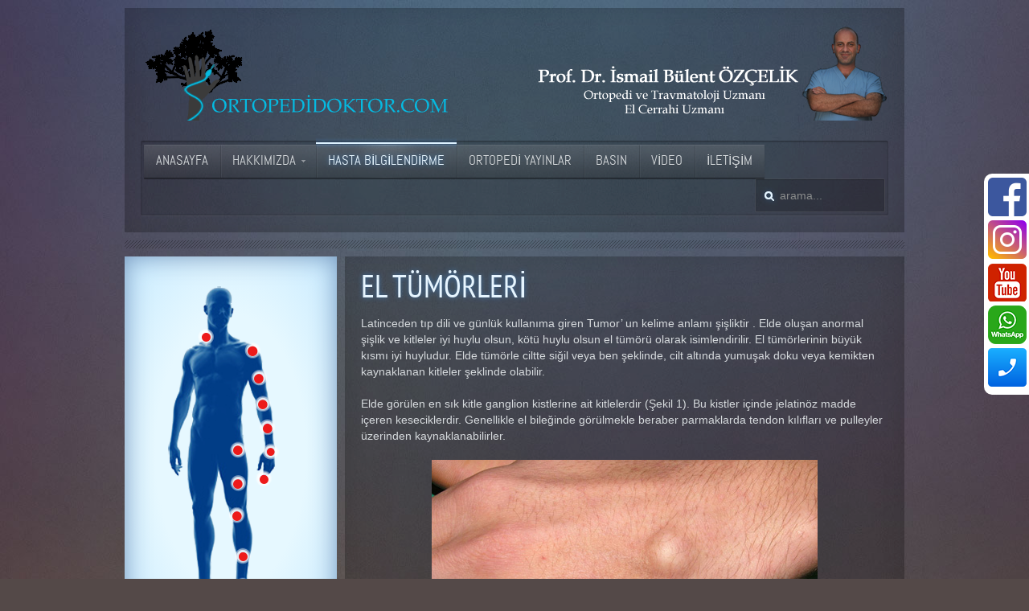

--- FILE ---
content_type: text/html; charset=utf-8
request_url: https://www.ortopedidoktor.com/hasta-bilgilendirme/85-el-t%EF%BF%BD%EF%BF%BDm%EF%BF%BD%EF%BF%BDrleri.html
body_size: 94367
content:
<!DOCTYPE HTML>
<html prefix="og: http://ogp.me/ns#" lang="tr-tr" dir="ltr">

<head>
<meta charset="utf-8" />
<meta http-equiv="X-UA-Compatible" content="IE=edge,chrome=1">
<base href="https://www.ortopedidoktor.com/hasta-bilgilendirme/85-el-t%EF%BF%BD%EF%BF%BDm%EF%BF%BD%EF%BF%BDrleri.html" />
	<meta name="keywords" content="elde kitle, el tümörleri, elde şişlik, elde kist, ganglion" />
	<meta name="rights" content="Prof. Dr. İsmail Bülent ÖZÇELİK" />
	<meta name="description" content="Latinceden tıp dili ve günlük kullanıma giren Tumor’ un kelime anlamı şişliktir . Elde oluşan anormal şişlik ve kitleler iyi huylu olsun, kötü huylu olsun el tümörü olarak isimlendirilir. El tümörlerinin büyük kısmı iyi huyludur. Elde tümörle ciltte siğil veya ben şeklinde, cilt altında yumuşak doku veya kemikten kaynaklanan kitleler şeklinde olabilir.

Elde görülen en sık kitle ganglion kistlerine ait kitlelerdir (Şekil 1). Bu kistler içinde jelatinöz madde içeren keseciklerdir. Genellikle el bileğinde görülmekle beraber parmaklarda tendon kılıfları ve pulleyler üzerinden kaynaklanabilirler." />
	<meta name="generator" content="Joomla! - Open Source Content Management" />
	<title>Ortopedi Doktor, Ortopedi Doktoru ve Hasta Bilgilendirme Sitesi - EL TÜMÖRLERİ</title>
	<link href="https://www.ortopedidoktor.com/component/search/?Itemid=114&amp;catid=85&amp;id=85&amp;format=opensearch" rel="search" title="Ara Ortopedi Doktor, Ortopedi Doktoru ve Hasta Bilgilendirme Sitesi" type="application/opensearchdescription+xml" />
	<link href="/templates/yoo_drive/favicon.ico" rel="shortcut icon" type="image/vnd.microsoft.icon" />
	<link href="/components/com_k2/css/k2.css" rel="stylesheet" type="text/css" />
	<link href="/components/com_jcomments/tpl/default/style.css?v=3002" rel="stylesheet" type="text/css" />
	<link href="/templates/yoo_drive/css/bootstrap.css" rel="stylesheet" type="text/css" />
	<link href="/modules/mod_jaimagehotspot/assets/css/style.css?v=1" rel="stylesheet" type="text/css" />
	<link href="/modules/mod_jaimagehotspot/assets/elements/popover/jquery.webui-popover.css" rel="stylesheet" type="text/css" />
	<link href="/media/widgetkit/wk-styles-9e88edc9.css" rel="stylesheet" type="text/css" id="wk-styles-css" />
	<style type="text/css">

		#ja-imagesmap244 a.point0 + div.popover {
			background-color: dark;
		}
		#ja-imagesmap244 a.point0 + div.popover .popover-title {
			border-bottom: 0px none;
		}
		#ja-imagesmap244 a.point0 + div.popover .arrow::after {
			border-top-color: dark;
		}
	
		#ja-imagesmap244 a.point1 + div.popover {
			background-color: dark;
		}
		#ja-imagesmap244 a.point1 + div.popover .popover-title {
			border-bottom: 0px none;
		}
		#ja-imagesmap244 a.point1 + div.popover .arrow::after {
			border-top-color: dark;
		}
	
		#ja-imagesmap244 a.point2 + div.popover {
			background-color: dark;
		}
		#ja-imagesmap244 a.point2 + div.popover .popover-title {
			border-bottom: 0px none;
		}
		#ja-imagesmap244 a.point2 + div.popover .arrow::after {
			border-top-color: dark;
		}
	
		#ja-imagesmap244 a.point3 + div.popover {
			background-color: dark;
		}
		#ja-imagesmap244 a.point3 + div.popover .popover-title {
			border-bottom: 0px none;
		}
		#ja-imagesmap244 a.point3 + div.popover .arrow::after {
			border-top-color: dark;
		}
	
		#ja-imagesmap244 a.point4 + div.popover {
			background-color: dark;
		}
		#ja-imagesmap244 a.point4 + div.popover .popover-title {
			border-bottom: 0px none;
		}
		#ja-imagesmap244 a.point4 + div.popover .arrow::after {
			border-top-color: dark;
		}
	
		#ja-imagesmap244 a.point5 + div.popover {
			background-color: dark;
		}
		#ja-imagesmap244 a.point5 + div.popover .popover-title {
			border-bottom: 0px none;
		}
		#ja-imagesmap244 a.point5 + div.popover .arrow::after {
			border-top-color: dark;
		}
	
		#ja-imagesmap244 a.point6 + div.popover {
			background-color: dark;
		}
		#ja-imagesmap244 a.point6 + div.popover .popover-title {
			border-bottom: 0px none;
		}
		#ja-imagesmap244 a.point6 + div.popover .arrow::after {
			border-top-color: dark;
		}
	
		#ja-imagesmap244 a.point7 + div.popover {
			background-color: dark;
		}
		#ja-imagesmap244 a.point7 + div.popover .popover-title {
			border-bottom: 0px none;
		}
		#ja-imagesmap244 a.point7 + div.popover .arrow::after {
			border-top-color: dark;
		}
	
		#ja-imagesmap244 a.point8 + div.popover {
			background-color: dark;
		}
		#ja-imagesmap244 a.point8 + div.popover .popover-title {
			border-bottom: 0px none;
		}
		#ja-imagesmap244 a.point8 + div.popover .arrow::after {
			border-top-color: dark;
		}
	
		#ja-imagesmap244 a.point9 + div.popover {
			background-color: dark;
		}
		#ja-imagesmap244 a.point9 + div.popover .popover-title {
			border-bottom: 0px none;
		}
		#ja-imagesmap244 a.point9 + div.popover .arrow::after {
			border-top-color: dark;
		}
	
		#ja-imagesmap244 a.point10 + div.popover {
			background-color: dark;
		}
		#ja-imagesmap244 a.point10 + div.popover .popover-title {
			border-bottom: 0px none;
		}
		#ja-imagesmap244 a.point10 + div.popover .arrow::after {
			border-top-color: dark;
		}
	
		#ja-imagesmap244 a.point11 + div.popover {
			background-color: dark;
		}
		#ja-imagesmap244 a.point11 + div.popover .popover-title {
			border-bottom: 0px none;
		}
		#ja-imagesmap244 a.point11 + div.popover .arrow::after {
			border-top-color: dark;
		}
	
		#ja-imagesmap244 a.point12 + div.popover {
			background-color: dark;
		}
		#ja-imagesmap244 a.point12 + div.popover .popover-title {
			border-bottom: 0px none;
		}
		#ja-imagesmap244 a.point12 + div.popover .arrow::after {
			border-top-color: dark;
		}
	
	</style>
	<script type="application/json" class="joomla-script-options new">{"csrf.token":"547a908a35cbbf963f1258164eb55b34","system.paths":{"root":"","base":""},"joomla.jtext":{"JAI_MOBILE_POPUP_LINK":"Link"}}</script>
	<script src="/media/system/js/mootools-core.js?d985c278f286ad06f7d9c2eba054692c" type="text/javascript"></script>
	<script src="/media/system/js/core.js?d985c278f286ad06f7d9c2eba054692c" type="text/javascript"></script>
	<script src="/media/jui/js/jquery.min.js?d985c278f286ad06f7d9c2eba054692c" type="text/javascript"></script>
	<script src="/media/jui/js/jquery-noconflict.js?d985c278f286ad06f7d9c2eba054692c" type="text/javascript"></script>
	<script src="/media/jui/js/jquery-migrate.min.js?d985c278f286ad06f7d9c2eba054692c" type="text/javascript"></script>
	<script src="/components/com_k2/js/k2.js?v2.6.7&amp;sitepath=/" type="text/javascript"></script>
	<script src="/components/com_jcomments/js/jcomments-v2.3.js?v=12" type="text/javascript"></script>
	<script src="/components/com_jcomments/libraries/joomlatune/ajax.js?v=4" type="text/javascript"></script>
	<script src="/modules/mod_jaimagehotspot/assets/js/bootstrap-tooltip.js?v=1" type="text/javascript"></script>
	<script src="/modules/mod_jaimagehotspot/assets/js/bootstrap-popover.js?v=1" type="text/javascript"></script>
	<script src="/modules/mod_jaimagehotspot/assets/js/modernizr.custom.63321.js" type="text/javascript"></script>
	<script src="/modules/mod_jaimagehotspot/assets/js/jquery.dropdown.js" type="text/javascript"></script>
	<script src="/modules/mod_jaimagehotspot/assets/elements/popover/jquery.webui-popover.js" type="text/javascript"></script>
	<script src="/modules/mod_jaimagehotspot/assets/js/script.js" type="text/javascript"></script>
	<script src="/media/widgetkit/uikit2-7620eead.js" type="text/javascript"></script>
	<script src="/media/widgetkit/wk-scripts-13067326.js" type="text/javascript"></script>
	<script type="text/javascript">
var jversion = '3';
var rootURL = "/";
var menuID = 114;
var jadir = jQuery('html').attr('dir');
var newIds = [];
var pinchDuration = 0;
var dropdown_id = '#cd-dropdown';
var moduleId = 244;

    ;(function($) {
    	// seperate pointer config.
    	var desc = $.parseJSON('{"111111111111":{"ptype":"icon","":"","ptype_image":"","icon":"circle","iconcolor":"#ed1a1a","offsetx":"65.09","offsety":"88.10","iconsize":"14","iconanchorx":"-50","iconanchory":"-50","jasetimage":"","content_type":"default","content_img":"","content_url":"","title":"Ayak Bile\u011fi Hastal\u0131klar\u0131","link":"","cutnumber":"50","vwidth":"400","vheight":"400","classpoint":"","bgcolor":"dark","placement":"auto","popwidth":"auto","popheight":"auto","details":"<ul class=\\"zebra\\">\\n  <li><h4>Ayak Bile\u011fi Hastal\u0131klar\u0131<\/h4><\/li>\\n<\/ul>\\n","imgid":"111111111111"},"1111111111111":{"ptype":"icon","":"","ptype_image":"","icon":"circle","iconcolor":"#ed1a1a","offsetx":"60.15","offsety":"93.84","iconsize":"14","iconanchorx":"-50","iconanchory":"-50","jasetimage":"","content_type":"default","content_img":"","content_url":"","title":"Ayak Hastal\u0131klar\u0131","link":"","cutnumber":"50","vwidth":"400","vheight":"400","classpoint":"","bgcolor":"dark","placement":"auto","popwidth":"auto","popheight":"auto","details":"<ul class=\\"zebra\\">\\n  <li><h4><a href=\\"\/hasta-bilgilendirme\/110-tirnak-batmalari.html\\">T\u0131rnak Batmalar\u0131<\/a><\/h4><\/li>\\n<\/ul>\\n","imgid":"1111111111111"},"1":{"ptype":"icon","":"","ptype_image":"","icon":"circle","iconcolor":"#ed1a1a","offsetx":"41.59","offsety":"18.22","iconsize":"16","iconanchorx":"-50","iconanchory":"-52","jasetimage":"","content_type":"default","content_img":"","content_url":"","title":"Boyun Hastal\u0131klar\u0131","link":"","cutnumber":"50","vwidth":"400","vheight":"400","classpoint":"","bgcolor":"dark","placement":"auto","popwidth":"auto","popheight":"auto","details":"<ul class=\\"zebra\\">\\n        <li><h4>Boyun a\u011fr\u0131s\u0131<\/h4><\/li>\\n        <li><h4>Boyun f\u0131t\u0131\u011f\u0131<\/h4><\/li>\\n        <li><h4>Boyunda sinir yaralanmas\u0131 ( Brakial pleksus yaralanmas\u0131I )<\/h4><\/li>\\n        <li><h4><a href=\\"\/hasta-bilgilendirme\/106-dogumsal-kol-felcleri.html\\">Do\u011fumsal Kol Fel\u00e7leri ( Do\u011fumsal brakiyal pleksus yaralanmalar\u0131 )<\/a><\/h4><\/li>\\n        <li><h4><a href=\\"\/hasta-bilgilendirme\/107-eriskinlerde-gorulen-kol-felcleri.html\\">Eri\u015fkinlerde G\u00f6r\u00fclen Kol Fel\u00e7leri<\/a><\/h4><\/li>\\n        <li><h4><a href=\\"\/hasta-bilgilendirme\/108-tortikolis-boyunda-egrilik.html\\">Tortikolis ( Boyunda E\u011frilik )<\/a><\/h4><\/li>\\n<\/ul>","imgid":"1"},"1111":{"ptype":"icon","":"","ptype_image":"","icon":"circle","iconcolor":"#ed1a1a","offsetx":"77.81","offsety":"37.11","iconsize":"17","iconanchorx":"-50","iconanchory":"-50","jasetimage":"","content_type":"default","content_img":"","content_url":"","title":"Dirsek Hastal\u0131klar\u0131","link":"","cutnumber":"50","vwidth":"400","vheight":"400","classpoint":"","bgcolor":"dark","placement":"auto","popwidth":"auto","popheight":"auto","details":"<ul class=\\"zebra\\">\\n  <li><h4>Dirsek K\u0131r\u0131klar\u0131<\/h4><\/li>\\n  <li><h4>\u00c7ocuklarda Dirsek K\u0131r\u0131klar\u0131<\/h4><\/li>\\n  <li><h4>\u00c7ocuklarda Dirsek \u00c7\u0131k\u0131\u011f\u0131 (Pulled Elbow, Bak\u0131c\u0131 Kad\u0131n Sendromu)<\/h4><\/li>\\n  <li><h4>Dirsek \u00c7\u0131k\u0131\u011f\u0131<\/h4><\/li>\\n  <li><h4>Dirsek Ba\u011f Yaralanmas\u0131<\/h4><\/li>\\n  <li><h4>Olekranon K\u0131r\u0131klar\u0131<\/h4><\/li>\\n  <li><h4>Radius Ba\u015f\u0131 K\u0131r\u0131klar\u0131<\/h4><\/li>\\n  <li><h4>Dirsek Artroskopisi<\/h4><\/li>\\n  <li><h4>Dirsekte Sinir S\u0131k\u0131\u015fmas\u0131 (Ulnar Tuzak Sendromu)<\/h4><\/li>\\n<\/ul>","imgid":"1111"},"1111111111":{"ptype":"icon","":"","ptype_image":"","icon":"circle","iconcolor":"#ed1a1a","offsetx":"61.35","offsety":"68.44","iconsize":"17","iconanchorx":"-50","iconanchory":"-50","jasetimage":"","content_type":"default","content_img":"","content_url":"","title":"Diz Hastal\u0131klar\u0131","link":"","cutnumber":"50","vwidth":"400","vheight":"400","classpoint":"","bgcolor":"dark","placement":"auto","popwidth":"auto","popheight":"auto","details":"<ul class=\\"zebra\\">\\n  <li><h4><a href=\\"\/hasta-bilgilendirme\/179-diz-artroskopisi.html\\">Diz Artroskopisi<\/a><\/h4><\/li>\\n<\/ul>\\n","imgid":"1111111111"},"111111":{"ptype":"icon","":"","ptype_image":"","icon":"circle","iconcolor":"#ed1a1a","offsetx":"82.90","offsety":"50.41","iconsize":"14","iconanchorx":"-50","iconanchory":"-50","jasetimage":"","content_type":"default","content_img":"","content_url":"","title":"El Bile\u011fi Hastal\u0131klar\u0131","link":"","cutnumber":"50","vwidth":"400","vheight":"400","classpoint":"","bgcolor":"dark","placement":"auto","popwidth":"auto","popheight":"auto","details":"<ul class=\\"zebra\\">\\n  <li><h4><a href=\\"\/hasta-bilgilendirme\/99-el-bilegi-kirilmalari.html\\">El Bile\u011fi K\u0131r\u0131klar\u0131 (Radius K\u0131r\u0131klar\u0131)<\/a><\/h4><\/li>\\n  <li><h4>Distal Radioulnar Eklem (DRUE) Sorunlar\u0131<\/h4><\/li>\\n  <li><h4><a href=\\"\/hasta-bilgilendirme\/71-el-bilegi-artroskopisi.html\\">El Bile\u011fi Artroskopisi<\/a><\/h4><\/li>\\n  <li><h4>Ge\u00e7meyen El Bile\u011fi A\u011fr\u0131lar\u0131<\/h4><\/li>\\n  <li><h4>TFCC Yaralanmalar\u0131<\/h4><\/li>\\n  <li><h4><a href=\\"\/hasta-bilgilendirme\/72-el-bilegi-bag-yaralanmalari.html\\">El Bile\u011fi Ba\u011f Yaralanmalar\u0131<\/a><\/h4><\/li>\\n  <li><h4><a href=\\"\/hasta-bilgilendirme\/89-karpal-tunel-sendromu.html\\">El Bile\u011fi Sinir S\u0131k\u0131\u015fmas\u0131 (Karpal T\u00fcnel Sendromu)<\/a><\/h4><\/li>\\n  <li><h4><a href=\\"\/hasta-bilgilendirme\/102-ganglia-ganglion-kistik-higroma.html\\">El Bile\u011fi \u015ei\u015flikleri (Ganglion)<\/a><\/h4><\/li>\\n  <li><h4><a href=\\"\/hasta-bilgilendirme\/70-basparmak-tendon-sikismasi.html\\">El Bile\u011fi Tendon S\u0131k\u0131\u015fmas\u0131 (De Quervain Sendromu)<\/a><\/h4><\/li>\\n<\/ul>\\n","imgid":"111111"},"1111111":{"ptype":"icon","":"","ptype_image":"","icon":"circle","iconcolor":"#ed1a1a","offsetx":"78.71","offsety":"58.18","iconsize":"16","iconanchorx":"-50","iconanchory":"-50","jasetimage":"","content_type":"default","content_img":"","content_url":"","title":"El Hastal\u0131klar\u0131","link":"","cutnumber":"50","vwidth":"400","vheight":"400","classpoint":"","bgcolor":"dark","placement":"auto","popwidth":"auto","popheight":"auto","details":"<ul class=\\"zebra\\">\\n  <li><h4><a href=\\"\/hasta-bilgilendirme\/73-1-parmak-tabaninda-kireclenme.html\\">1. Parmak Taban\u0131nda Kire\u00e7lenme (1. CMC Eklem Osteoartriti)<\/a><\/h4><\/li>\\n  <li><h4><a href=\\"\/hasta-bilgilendirme\/77-boksor-kirigi-5-metakarp-distal-uc-kirigi.html\\">Boks\u00f6r K\u0131r\u0131\u011f\u0131 (5. Metakarp Distal U\u00e7 K\u0131r\u0131\u011f\u0131)<\/a><\/h4><\/li>\\n  <li><h4><a href=\\"\/hasta-bilgilendirme\/78-cekic-parmak-yaralanmasi.html\\">\u00c7eki\u00e7 Parmak (Mallet Finger)<\/a><\/h4><\/li>\\n  <li><h4><a href=\\"\/hasta-bilgilendirme\/79-d%C3%BCgme-iligi-deformitesi.html\\">D\u00fc\u011fme \u0130li\u011fi (Boutonniere) Deformitesi<\/a><\/h4><\/li>\\n  <li><h4><a href=\\"\/hasta-bilgilendirme\/80-dupuytren-hastaligi.html\\">Dupuytren Hastal\u0131\u011f\u0131<\/a><\/h4><\/li>\\n  <li><h4><a href=\\"\/hasta-bilgilendirme\/82-el-cerrahisi-anestezisi.html\\">El Cerrahisi Anestezisi<\/a><\/h4><\/li>\\n  <li><h4><a href=\\"\/hasta-bilgilendirme\/83-el-enfeksiyonlari.html\\">El Enfeksiyonlar\u0131<\/a><\/h4><\/li>\\n  <li><h4><a href=\\"\/hasta-bilgilendirme\/84-el-kiriklari.html\\">El K\u0131r\u0131klar\u0131<\/a><\/h4><\/li>\\n  <li><h4><a href=\\"\/hasta-bilgilendirme\/85-el-t%C3%BCm%C3%B6rleri.html\\">El T\u00fcm\u00f6rleri<\/a><\/h4><\/li>\\n  <li><h4><a href=\\"\/hasta-bilgilendirme\/86-elde-yaniklar.html\\">Elde Yan\u0131klar<\/a><\/h4><\/li>\\n  <li><h4><a href=\\"\/hasta-bilgilendirme\/87-fazla-parmak.html\\">Fazla Parmak (Polidaktili)<\/a><\/h4><\/li>\\n  <li><h4><a href=\\"\/hasta-bilgilendirme\/88-fkleksor-tendon-yaralanmalari.html\\">Fleksor Tendon Yaralanmalar\u0131<\/a><\/h4><\/li>\\n  <li><h4><a href=\\"\/hasta-bilgilendirme\/89-karpal-tunel-sendromu.html\\">Karpal T\u00fcnel Sendromu<\/a><\/h4><\/li>\\n  <li><h4><a href=\\"\/hasta-bilgilendirme\/90-kayakci-basparmagi-ulnar-kollateral-bag-yaralanmalari.html\\">Kayak\u00e7\u0131 Ba\u015fparma\u011f\u0131 (Ulnar Kollateral Ba\u011f Yaralanmas\u0131)<\/a><\/h4><\/li>\\n  <li><h4><a href=\\"\/hasta-bilgilendirme\/91-osteoartrit-ve-el.html\\">Osteoartrit ve El<\/a><\/h4><\/li>\\n  <li><h4><a href=\\"\/hasta-bilgilendirme\/92-parmak-ucu-yaralanmalari-ve-kopmalari.html\\">Parmak Ucu Yaralanmalar\u0131 ve Kopmalar\u0131<\/a><\/h4><\/li>\\n  <li><h4><a href=\\"\/hasta-bilgilendirme\/93-parmak-ve-uzuv-kopmalari.html\\">Parmak ve Uzuv Kopmalar\u0131<\/a><\/h4><\/li>\\n  <li><h4><a href=\\"\/hasta-bilgilendirme\/94-periferik-sinir-felcleri.html\\">Periferik Sinir Fel\u00e7leri<\/a><\/h4><\/li>\\n  <li><h4><a href=\\"\/hasta-bilgilendirme\/95-romatoid-artrit.html\\">Romatoid Artrit<\/a><\/h4><\/li>\\n  <li><h4><a href=\\"\/hasta-bilgilendirme\/96-sinir-yaralanmalari.html\\">Sinir Yaralanmalar\u0131<\/a><\/h4><\/li>\\n  <li><h4><a href=\\"\/hasta-bilgilendirme\/97-tendon-transerleri.html\\">Tendon Transferleri<\/a><\/h4><\/li>\\n  <li><h4><a href=\\"\/hasta-bilgilendirme\/98-tetik-parmak.html\\">Tetik Parmak (Trigger Finger)<\/a><\/h4><\/li>\\n  <li><h4><a href=\\"\/hasta-bilgilendirme\/74-yapisik-parmak.html\\">Yap\u0131\u015f\u0131k Parmak (Sindaktili)<\/a><\/h4><\/li>\\n<\/ul>","imgid":"1111111"},"11111111":{"ptype":"icon","":"","ptype_image":"","icon":"circle","iconcolor":"#ed1a1a","offsetx":"62.10","offsety":"49.91","iconsize":"17","iconanchorx":"-50","iconanchory":"-50","jasetimage":"","content_type":"default","content_img":"","content_url":"","title":"Kal\u00e7a Hastal\u0131klar\u0131","link":"","cutnumber":"50","vwidth":"400","vheight":"400","classpoint":"","bgcolor":"dark","placement":"auto","popwidth":"auto","popheight":"auto","details":"<ul class=\\"zebra\\">\\n  <li><h4>Kal\u00e7a Hastal\u0131klar\u0131<\/h4><\/li>\\n<\/ul>\\n","imgid":"11111111"},"111":{"ptype":"icon","":"","ptype_image":"","icon":"circle","iconcolor":"#ed1a1a","offsetx":"75.57","offsety":"29.72","iconsize":"17","iconanchorx":"-50","iconanchory":"-50","jasetimage":"","content_type":"default","content_img":"","content_url":"","title":"Kol Hastal\u0131klar\u0131","link":"","cutnumber":"50","vwidth":"400","vheight":"400","classpoint":"","bgcolor":"dark","placement":"auto","popwidth":"auto","popheight":"auto","details":"<ul class=\\"zebra\\">\\n  <li><h4><a href=\\"\/hasta-bilgilendirme\/127-kol-agrisi.html\\">Kol A\u011fr\u0131s\u0131<\/a><\/h4><\/li>\\n  <li><h4><a href=\\"\/hasta-bilgilendirme\/128-kol-kiriklari.html\\">Kol K\u0131r\u0131klar\u0131 (Humerus K\u0131r\u0131klar\u0131)<\/a><\/h4><\/li>\\n  <li><h4><a href=\\"\/hasta-bilgilendirme\/129-kol-kiriklari-ile-beraber-sinir-yaralanmalari.html\\">Kol K\u0131r\u0131klar\u0131 ile Birlikte Sinir Yaralanmalar\u0131<\/a><\/h4><\/li>\\n  <li><h4><a href=\\"\/hasta-bilgilendirme\/130-kol-travmalari.html\\">Kol Travmalar\u0131<\/a><\/h4><\/li>\\n<\/ul>","imgid":"111"},"11111111111":{"ptype":"icon","":"","ptype_image":"","icon":"circle","iconcolor":"#ed1a1a","offsetx":"65.24","offsety":"79.85","iconsize":"16","iconanchorx":"-50","iconanchory":"-50","jasetimage":"","content_type":"default","content_img":"","content_url":"","title":"Krus Hastal\u0131klar\u0131","link":"","cutnumber":"50","vwidth":"400","vheight":"400","classpoint":"","bgcolor":"dark","placement":"auto","popwidth":"auto","popheight":"auto","details":"<ul class=\\"zebra\\">\\n  <li><h4>Krus Hastal\u0131klar\u0131<\/h4><\/li>\\n<\/ul>\\n","imgid":"11111111111"},"11":{"ptype":"icon","":"","ptype_image":"","icon":"circle","iconcolor":"#ed1a1a","offsetx":"71.53","offsety":"22.14","iconsize":"18","iconanchorx":"-50","iconanchory":"-50","jasetimage":"","content_type":"default","content_img":"","content_url":"","title":"Omuz Hastal\u0131klar\u0131","link":"","cutnumber":"50","vwidth":"400","vheight":"400","classpoint":"","bgcolor":"dark","placement":"auto","popwidth":"auto","popheight":"auto","details":"<ul class=\\"zebra\\">\\n  <li><h4><a href=\\"\/hasta-bilgilendirme\/112-omuz-anatomisi.html\\">Omuz Anatomisi<\/a><\/h4><\/li>\\n  <li><h4><a href=\\"\/hasta-bilgilendirme\/113-omuz-agrisi.html\\">Omuz A\u011fr\u0131s\u0131<\/a><\/h4><\/li>\\n  <li><h4><a href=\\"\/hasta-bilgilendirme\/117-omuz-kiriklari.html\\">Omuz K\u0131r\u0131klar\u0131 (Humerus \u00dcst U\u00e7 K\u0131r\u0131klar\u0131)<\/a><\/h4><\/li>\\n  <li><h4><a href=\\"\/hasta-bilgilendirme\/119-klavikula-kiriklari.html\\">Klavikula K\u0131r\u0131klar\u0131<\/a><\/h4><\/li>\\n  <li><h4><a href=\\"\/hasta-bilgilendirme\/121-cocuk-omuz-kiriklari.html\\">\u00c7ocuk Omuz K\u0131r\u0131klar\u0131<\/a><\/h4><\/li>\\n  <li><h4><a href=\\"\/hasta-bilgilendirme\/122-omuz-cikilari.html\\">Omuz \u00c7\u0131k\u0131klar\u0131<\/a><\/h4><\/li>\\n  <li><h4><a href=\\"\/hasta-bilgilendirme\/123-tekrarlayan-omuz-cikiklari.html\\">Tekrarlayan Omuz \u00c7\u0131k\u0131klar\u0131<\/a><\/h4><\/li>\\n  <li><h4><a href=\\"\/hasta-bilgilendirme\/124-akromioklavular-eklem-cikiklari.html\\">Akromioklavular Eklem \u00c7\u0131k\u0131klar\u0131<\/a><\/h4><\/li>\\n  <li><h4><a href=\\"\/hasta-bilgilendirme\/125-omuz-bag-yaralanmalari.html\\">Omuz Ba\u011f Yaralanmalar\u0131<\/a><\/h4><\/li>\\n  <li><h4><a href=\\"\/hasta-bilgilendirme\/126-biceps-tendiniti.html\\">Biseps Tendiniti<\/a><\/h4><\/li>\\n  <li><h4>Omuzda Hareket K\u0131s\u0131tl\u0131l\u0131\u011f\u0131<\/h4><\/li>\\n  <li><h4>Rotator Cuff Yaralanmas\u0131<\/h4><\/li>\\n  <li><h4><a href=\\"\/hasta-bilgilendirme\/178-omuz-artroskopisi.html\\">Omuz Artroskopisi<\/a><\/h4><\/li>\\n<\/ul>\\n","imgid":"11"},"111111111":{"ptype":"icon","":"","ptype_image":"","icon":"circle","iconcolor":"#ed1a1a","offsetx":"62.25","offsety":"59.43","iconsize":"17","iconanchorx":"-50","iconanchory":"-50","jasetimage":"","content_type":"default","content_img":"","content_url":"","title":"Uyluk Hastal\u0131klar\u0131","link":"","cutnumber":"50","vwidth":"400","vheight":"400","classpoint":"","bgcolor":"dark","placement":"auto","popwidth":"auto","popheight":"auto","details":"<ul class=\\"zebra\\">\\n  <li><h4><a href=\\"\/hasta-bilgilendirme\/109-uylukta-yanma-agrisi.html\\">Uylukta Yanma A\u011fr\u0131s\u0131<\/a><\/h4><\/li>\\n<\/ul>\\n","imgid":"111111111"},"11111":{"ptype":"icon","":"","ptype_image":"","icon":"circle","iconcolor":"#ed1a1a","offsetx":"80.81","offsety":"43.76","iconsize":"17","iconanchorx":"-50","iconanchory":"-50","jasetimage":"","content_type":"default","content_img":"","content_url":"","title":"\u00d6nkol Hastal\u0131klar\u0131","link":"","cutnumber":"50","vwidth":"400","vheight":"400","classpoint":"","bgcolor":"dark","placement":"auto","popwidth":"auto","popheight":"auto","details":"<ul class=\\"zebra\\">\\n  <li><h4>\u00d6n Kol K\u0131r\u0131klar\u0131<\/h4><\/li>\\n  <li><h4>A\u011f\u0131r \u00d6n Kol Travmalar\u0131<\/h4><\/li>\\n  <li><h4>\u00d6n Kol K\u0131r\u0131kl\u0131 \u00c7\u0131k\u0131klar\u0131 (Monteggia K\u0131r\u0131\u011f\u0131, Galeazzi K\u0131r\u0131\u011f\u0131)<\/h4><\/li>\\n  <li><h4>\u00d6n Kol Kesileri<\/h4><\/li>\\n<\/ul>\\n","imgid":"11111"}}');
    	// all pointer config.
    	var jaihp_settings = {
			hideDelay: 400,
			trigger: 'hover',
			multiple: 1,
			anim: 'pop'
		};

		$(window).on('load', function() {
		    if (newIds.length > 0) {
		        for (let i=0; i<newIds.length; i++){
			        if (!newIds[i]) continue ;
			        scaleIconFollowScreen(newIds[i].imgId, newIds[i].mod_img_spot_id);
                    handleMultipleHappen(newIds[i].mod_img_spot_id);
		        }
	        }
		
		    scaleIconFollowScreen('ja-hotspot-image-244', 'ja-imagesmap244');
		    
			// Remove Chosen Select.
			if ($('#ja-imagesmap244 #cd-dropdown').hasClass('chzn-done'))
				$('#ja-imagesmap244 #cd-dropdown').chosen('destroy');
			$('#ja-imagesmap244 #cd-dropdown').jadropdown({
                gutter : 0,
                stack : false
            });

			$('#ja-imagesmap244 .cd-dropdown ul li').click(function() {
				target = $(this).attr('data-value');
                setTimeout(function() {
                    WebuiPopovers.show('#ja-imagesmap244 #'+target+' .bg');
                }, 100);
			});

			$('#ja-imagesmap244 a.point').each(function() {
				var data = desc[$(this).attr('id').replace('ja-marker-','')];
				var _e = $(this).find('.bg');
				// around here little messy. we should clean up a bit in future
				// this only work on mobile + popup type = window + type = website.
				if ('popup' == 'window' 
				    && is_mobile_device()
				    && data.content_url
				    && data.content_type == 'website'
				    ) {
                    _e.click(function(event) {
                        window.open($(this).parent().data('content_url'), '_blank');
                        return false;
                        event.preventDefault();
                        return false;
                    });
				} else // normal function.
				    OverAllData(_e, data, jaihp_settings);

				if (jaihp_settings.trigger == 'hover' && !is_mobile_device()) {
					// add click to the url if not click event.
					_e.click(function(event) {
						if ($(this).parent().data('link') && data.content_type == 'default') {
							window.open($(this).parent().data('link'), '_blank');
							return;
						}
						if ($(this).parent().data('content_url'))
							window.open($(this).parent().data('content_url'), '_blank');
						event.preventDefault();
						return false;
					});
				}
				if (jaihp_settings.trigger == 'sticky') {
					_e.off().unbind().click(function(event) {
						_e.webuiPopover('destroy');
						_e.off().unbind();
						jaihp_settings2=jaihp_settings;
						jaihp_settings2.trigger='hover';
						OverAllData(_e, data, jaihp_settings2);
						event.preventDefault();
						return false;
					});
				}
			});
            jQuery(window).on('resize', function(event) {
                scaleIconFollowScreen('ja-hotspot-image-244', 'ja-imagesmap244');
            });
		});
	 })(jQuery);
function handleMultipleHappen(mod_img_spot_id_){
	var mod_img_spot_id = '#' + mod_img_spot_id_;
	// Remove Chosen Select.
	var chosenSelect = $(mod_img_spot_id + ' ' + dropdown_id);
	if (chosenSelect.hasClass('chzn-done')) {
		chosenSelect.chosen('destroy');
	}
	chosenSelect.jadropdown({
		gutter: 0,
		stack: false
	});

	$(mod_img_spot_id + ' .cd-dropdown ul li').click(function () {
		var target = $(this).attr('data-value');
		setTimeout(function () {
			WebuiPopovers.show(mod_img_spot_id + ' #' + target + ' .bg');
		}, 100);
	});

	$(mod_img_spot_id + ' a.point').each(function () {
		// var data = desc[$(this).attr('id').replace('ja-marker-', '').split('-')[0]];
		var data = desc[$(this).attr('id').replace('ja-marker-', '')];
		var _e = $(this).find('.bg');
		// around here little messy. we should clean up a bit in future
		// this only work on mobile + popup type = window + type = website.
		if (popup === 'window' && is_mobile_device()
			&& data.content_url && data.content_type === 'website') {
			_e.click(function (event) {
				window.open($(this).parent().data('content_url'), '_blank');
				event.preventDefault();
				return false;
			});
		} else // normal function.
		{
			OverAllData(_e, data, jaihp_settings);
		}

		if (jaihp_settings.trigger === 'hover' && !is_mobile_device()) {
			// add click to the url if not click event.
			_e.click(function (event) {
				if ($(this).parent().data('link') && data.content_type === 'default') {
					window.open($(this).parent().data('link'), '_blank');
					return;
				}
				if ($(this).parent().data('content_url'))
					window.open($(this).parent().data('content_url'), '_blank');
				event.preventDefault();
				return false;
			});
		}
		if (jaihp_settings.trigger === 'sticky') {
			_e.off().unbind().click(function (event) {
				_e.webuiPopover('destroy');
				_e.off().unbind();
				var jaihp_settings2 = jaihp_settings;
				jaihp_settings2.trigger = 'hover';
				OverAllData(_e, data, jaihp_settings2);
				event.preventDefault();
				return false;
			});
		}
	});
}

	</script>

<link rel="apple-touch-icon-precomposed" href="/templates/yoo_drive/apple_touch_icon.png" />
<link rel="stylesheet" href="/templates/yoo_drive/css/base.css" />
<link rel="stylesheet" href="/templates/yoo_drive/css/layout.css" />
<link rel="stylesheet" href="/templates/yoo_drive/css/menus.css" />
<style>.wrapper { max-width: 980px; }
#sidebar-a { width: 28%; }
#maininner { width: 72%; }
#maininner { float: right; }
#menu .dropdown { width: 250px; }
#menu .columns2 { width: 500px; }
#menu .columns3 { width: 750px; }
#menu .columns4 { width: 1000px; }</style>
<link rel="stylesheet" href="/templates/yoo_drive/css/modules.css" />
<link rel="stylesheet" href="/templates/yoo_drive/css/tools.css" />
<link rel="stylesheet" href="/templates/yoo_drive/css/system.css" />
<link rel="stylesheet" href="/templates/yoo_drive/css/extensions.css" />
<link rel="stylesheet" href="/templates/yoo_drive/styles/blue/css/custom.css" />
<link rel="stylesheet" href="/templates/yoo_drive/css/animation.css" />
<link rel="stylesheet" href="/templates/yoo_drive/css/background/blur.css" />
<link rel="stylesheet" href="/templates/yoo_drive/css/font2/pt_sans.css" />
<link rel="stylesheet" href="/templates/yoo_drive/css/font3/abel.css" />
<link rel="stylesheet" href="/templates/yoo_drive/styles/blue/css/style.css" />
<link rel="stylesheet" href="/templates/yoo_drive/css/responsive.css" />
<link rel="stylesheet" href="/templates/yoo_drive/css/print.css" />
<link rel="stylesheet" href="/templates/yoo_drive/fonts/pt_sans.css" />
<link rel="stylesheet" href="/templates/yoo_drive/fonts/abel.css" />
<script src="/templates/yoo_drive/warp/js/warp.js"></script>
<script src="/templates/yoo_drive/warp/js/responsive.js"></script>
<script src="/templates/yoo_drive/warp/js/accordionmenu.js"></script>
<script src="/templates/yoo_drive/warp/js/dropdownmenu.js"></script>
<script src="/templates/yoo_drive/js/template.js"></script>
  <!-- Google Tag Manager -->
<script>(function(w,d,s,l,i){w[l]=w[l]||[];w[l].push({'gtm.start':
new Date().getTime(),event:'gtm.js'});var f=d.getElementsByTagName(s)[0],
j=d.createElement(s),dl=l!='dataLayer'?'&l='+l:'';j.async=true;j.src=
'https://www.googletagmanager.com/gtm.js?id='+i+dl;f.parentNode.insertBefore(j,f);
})(window,document,'script','dataLayer','GTM-KRDJKGM');</script>
<!-- End Google Tag Manager -->
</head>

<body id="page" class="page sidebar-a-left sidebars-1  isblog  top-b-line  main-line  bottom-a-line  bottom-b-line  footer-line  system-none" data-config='{"twitter":0,"plusone":0,"facebook":0}'>

	<div id="page-bg"><div>

				<div id="absolute">
			
<div class="sosyal"><a href="https://www.facebook.com/istanbulelcerrahisi" target="_blank" rel="noopener noreferrer"><img src="/images/face.png" border="0" /></a> <br /><a href="https://www.instagram.com/elcerrahi" target="_blank" rel="noopener noreferrer"><img src="/images/insta.png" border="0" /><br /></a><a href="https://www.youtube.com/istelcerrahi" target="_blank" rel="noopener noreferrer"><img src="/images/youtube.png" border="0" /><br /></a><a href="https://api.whatsapp.com/send?phone=905321727144"><img src="/images/whatsapp.png" /></a><br /><a href="tel:=905318855844"><img src="/images/iletiim.png" /></a></div>		</div>
				
		<div class="wrapper clearfix">

			
			<header id="header">

					
				<div id="headerbar" class="clearfix">
				
						
					<a id="logo" href="https://www.ortopedidoktor.com">
<div id="logoyeni"><img src="/images/ortoust.png" alt="" /></div>
<div id="logomobil"><img src="/images/ortopedidoktor2.png" alt="" /></div>
</a>
										
										
				</div>
				
								<div id="menubar" class="clearfix">
					
										<nav id="menu"><ul class="menu menu-dropdown">
<li class="level1 item101"><a href="/" class="level1"><span>Anasayfa</span></a></li><li class="level1 item108 parent"><span class="separator level1 parent"><span>Hakkımızda</span></span>
<div class="dropdown columns1"><div class="dropdown-bg"><div><div class="width100 column"><ul class="nav-child unstyled small level2"><li class="level2 item312"><a href="/hakkimda/ortopedi-doktor.html" class="level2"><span>Prof. Dr. İsmail Bülent ÖZÇELİK</span></a></li></ul></div></div></div></div></li><li class="level1 item114 active current"><a href="/hasta-bilgilendirme.html" class="level1 active current"><span>Hasta Bilgilendirme</span></a></li><li class="level1 item226"><a href="/ortopedi-yayinlar.html" class="level1"><span>Ortopedi Yayınlar</span></a></li><li class="level1 item227"><a href="/basin-haberleri.html" class="level1"><span>Basın</span></a></li><li class="level1 item229"><a href="/videolar.html" class="level1"><span>Video</span></a></li><li class="level1 item118"><a href="/iletisim.html" class="level1"><span>İletişim</span></a></li></ul></nav>
					
										<div id="search">
<form id="searchbox-199" class="searchbox" action="/hasta-bilgilendirme.html" method="post" role="search">
	<input type="text" value="" name="searchword" placeholder="arama..." />
	<button type="reset" value="Reset"></button>
	<input type="hidden" name="task"   value="search" />
	<input type="hidden" name="option" value="com_search" />
	<input type="hidden" name="Itemid" value="114" />	
</form>

<script src="/templates/yoo_drive/warp/js/search.js"></script>
<script>
jQuery(function($) {
	$('#searchbox-199 input[name=searchword]').search({'url': '/component/search/?tmpl=raw&amp;type=json&amp;ordering=&amp;searchphrase=all', 'param': 'searchword', 'msgResultsHeader': 'Arama Sonuçları', 'msgMoreResults': 'Daha Fazla Sonuç', 'msgNoResults': 'Sonuç Bulunamadı'}).placeholder();
});
</script></div>
										
				</div>
							
							
			</header>

						
						
						<div id="main" class="grid-block">

				<div id="maininner" class="grid-box">

					
										<section id="content" class="grid-block">
												<div id="system-message-container">
	</div>


<div id="system">

	
	<article class="item" data-permalink="http://www.ortopedidoktor.com/hasta-bilgilendirme/85-el-tümörleri.html">

		
				<header>

										
								
			<h1 class="title">EL TÜMÖRLERİ</h1>

			
		</header>
			
		
		<div class="content clearfix">

		
<p>Latinceden tıp dili ve günlük kullanıma giren Tumor’ un kelime anlamı şişliktir . Elde oluşan anormal şişlik ve kitleler iyi huylu olsun, kötü huylu olsun el tümörü olarak isimlendirilir. El tümörlerinin büyük kısmı iyi huyludur. Elde tümörle ciltte siğil veya ben şeklinde, cilt altında yumuşak doku veya kemikten kaynaklanan kitleler şeklinde olabilir.</p>
<p>Elde görülen en sık kitle ganglion kistlerine ait kitlelerdir (Şekil 1). Bu kistler içinde jelatinöz madde içeren keseciklerdir. Genellikle el bileğinde görülmekle beraber parmaklarda tendon kılıfları ve pulleyler üzerinden kaynaklanabilirler.</p>
<p><img style="display: block; margin-left: auto; margin-right: auto;" src="/images/hastaliklar/eltumorleri.jpg" alt="eltumorleri" width="480" height="360" /></p>
<p>İkinci olarak en sık görülen tümör dev hücreli tümördür. Bu kitleler serttir, lobüle olabilir. Herhangi bir yerde oluşabilir ama en sık olarak tendon kılıfının etrafında görülür. İyi huylu ve yavaş gelişimli tümörlerdir.<br />Diğer çok görülen tümör epidermal inklüzyon kistleridir. Kesi ve yaralanmalar sonrası cilt altından kaynaklanan iyi huylu tümörlerdir. Cilt hücreleri normalde koruyucu koyu kıvamlı keratin denen madde salgılarlar. Çevresel etkenler nedeni ile deri değişimi sırasında ölen cilt hücrelerinin yerine yenileri geçer. Cilt hücreleri cilt altında kalır ise (kesiler, cilt hasarlanmaları sonrası) keratin üretmeye ve sanki cilt değişimi oluyormuş gibi çoğalmaya başlar. Ölü cilt hücreleri ve keratin cilt altında kistik bir form oluşturur. Kist keratin üretimi artması, ölü hücrelerin fazlalaşması ile büyür. Buna inkluzyon kisti adı verilir.</p>
<p>Lipomlar (iyi huylu yağ bezeleri), nöromalar (sinir ucu tümörleri),sinir kılıfı tümörleri, fibromalar, tırnak yatağı tümörleri (glomus tümörleri), hemanjiomlar (kılcal damar yumaklaşmasından oluşan tümörler) (Şekil 2.)</p>
<p><img style="display: block; margin-left: auto; margin-right: auto;" src="/images/hastaliklar/eltumorleri2.jpg" alt="eltumorleri2" width="480" height="360" /></p>
<p>gibi iyi huylu tümörler elde sıklıkla karşılaşılır. Artrit ve travmaya bağlı oluşan kemik çıkıntılarına bağlı kitleler görülebilir. Yabancı cisim reaksiyonuna bağlı şişlikler meydana gelebilir.</p>
<p>Hastalar ellerinde bir kitle hissettikleri zaman bunun kötü huylu veya iyi huylu olup olmadığını merak ederler. Kötü huylu kanserler elde nadirdir. Çoğu iyi huylu kitlelerdir. En sık görülen kötü huylu tümörler skuamous hücreli karsinom, basal hücreli karsinom, melanoma gibi cilt kanserleridir. Diğer kötü huylu tümörler kemik ve yumuşak dokuya ait sarkomlardır. Sarkomların hızlı yayılım özelliği vardır. En sık olarak akciğere sıçrar. Başka yerlerden uzak yayılım olarak ele sıçrama görülebilir. Çoğu iyi olduğu düşünülse bile eldeki tüm kitlelerden patolojik inceleme için örnek alınmalıdır.</p>
<p>Eldeki kitleler değerlendirilirken fizik muayene sonrası direkt grafi ve BT (bilgisayarlı tomografi), MRI (magnetik rezonans incelemesi) gibi tetkikler yapılabilir. Genelde yapılan işlem tümör çok büyük boyutlu değil ise total olarak kitlenin çıkarılmasıdır. Genel olarak kitlenin tamamı ile çıkarılması yeterli tedaviyi sağlamaktadır. Eldeki bazı kitlelerin tekrarlayıcı özellikleri mevcuttur. Bu nedenle cerrahi olarak çıkarılan her tümörün kayıtlarının düzenli olarak tutulması ve patolojik incelemeye gönderilmesi ameliyat sonrası dönemdeki takipleri için çok önemlidir.</p> 		</div>

								
		
		
		
		<script type="text/javascript">
<!--
var jcomments=new JComments(85, 'com_content','/component/jcomments/');
jcomments.setList('comments-list');
//-->
</script>
<div id="jc">
<div id="comments"></div>
<h4>Yorum ekle</h4>
<a id="addcomments" href="#addcomments"></a>
<form id="comments-form" name="comments-form" action="javascript:void(null);">
<p>
	<span>
		<input id="comments-form-name" type="text" name="name" value="" maxlength="20" size="22" tabindex="1" />
		<label for="comments-form-name">İsim (gerekli)</label>
	</span>
</p>
<p>
	<span>
		<input id="comments-form-email" type="text" name="email" value="" size="22" tabindex="2" />
		<label for="comments-form-email">E-Posta (gerekli)</label>
	</span>
</p>
<p>
	<span>
		<textarea id="comments-form-comment" name="comment" cols="65" rows="8" tabindex="5"></textarea>
	</span>
</p>
<p>
	<span>
		<input class="checkbox" id="comments-form-subscribe" type="checkbox" name="subscribe" value="1" tabindex="5" />
		<label for="comments-form-subscribe">Sonraki yorumları bana bildir</label><br />
	</span>
</p>
<p>
	<span>
		<img class="captcha" onclick="jcomments.clear('captcha');" id="comments-form-captcha-image" src="/component/jcomments/captcha/84906.html" width="121" height="60" alt="Güvenlik kodu" /><br />
		<span class="captcha" onclick="jcomments.clear('captcha');">Yenile</span><br />
		<input class="captcha" id="comments-form-captcha" type="text" name="captcha_refid" value="" size="5" tabindex="6" /><br />
	</span>
</p>
<div id="comments-form-buttons">
	<div class="btn" id="comments-form-send"><div><a href="#" tabindex="7" onclick="jcomments.saveComment();return false;" title="Gönder (Ctrl+Enter)">Gönder</a></div></div>
	<div class="btn" id="comments-form-cancel" style="display:none;"><div><a href="#" tabindex="8" onclick="return false;" title="İptal">İptal</a></div></div>
	<div style="clear:both;"></div>
</div>
<div>
	<input type="hidden" name="object_id" value="85" />
	<input type="hidden" name="object_group" value="com_content" />
</div>
</form>
<script type="text/javascript">
<!--
function JCommentsInitializeForm()
{
	var jcEditor = new JCommentsEditor('comments-form-comment', true);
	jcomments.setForm(new JCommentsForm('comments-form', jcEditor));
}

if (window.addEventListener) {window.addEventListener('load',JCommentsInitializeForm,false);}
else if (document.addEventListener){document.addEventListener('load',JCommentsInitializeForm,false);}
else if (window.attachEvent){window.attachEvent('onload',JCommentsInitializeForm);}
else {if (typeof window.onload=='function'){var oldload=window.onload;window.onload=function(){oldload();JCommentsInitializeForm();}} else window.onload=JCommentsInitializeForm;} 
//-->
</script>
<div id="comments-footer" align="center"><a href="http://www.joomlatune.com" title="JComments" target="_blank">JComments</a></div>
</div>	
	</article>

</div>					</section>
					
										<section id="innerbottom" class="grid-block"><div class="grid-box width100 grid-h"><div class="module mod-box mod-box-color  deepest">

			
<p>El,El bileği, el bileği kırıkları,scafoid kırığı, kienböck hastalığı, geçmeyen el bileği ağrıları, el bileği kırıkları, Artroskopi, önkol kırıkları, çocuk kırıkları , yaşlılarda kırık tedavisi , Diz ağrısı ,diz artoskopisi, menüsküs, diz protezi, protez ,kalça protezi, omuz çıkığı, Omuz ağrısı, Omuz artroskopisi, Ayak bileği kırıkları, ayak bileği artroskopisi, halluks valgus, dirsek ağrısı, dirsek kırıkları,omuz kırıkları, sinir yaralanması, kalça kırığı , bacak kırığı, romatizma, kireçlenme, boyunda eğrilik, boyun ağrısı, ortopedik ayakkabı, ortopedik ortez protez, ortopedi,ortopedi travmatoloji, ortopedi doktoru, ortopedi nedir, kırık çeşitleri, kırık çıkıkta ilk yardım, kemik erimesi, kemik ağrısı,çıkık , burkulma , incinme , kemik hastalıkları, ganglion, karpal tünel, sinir sıkışması, tetik parmak, hareket kısıtlılığı, bel ağrısı, boyun ağrısı,</p>		
</div></div></section>
					
				</div>
				<!-- maininner end -->
				
								<aside id="sidebar-a" class="grid-box"><div class="grid-box width100 grid-v"><div class="module mod-box mod-box-color vucut deepest">

			<script src='/modules/mod_jaimagehotspot/assets/js/frontend-load.js'></script>
<div class="jai-map-wrapstyle-box color-color vucut" id="ja-imagesmap244">
		
					<div class="jai-map-container hover-popup">
	    <div class="jai-map-container-scale">
					<a style="text-align:center;background-size:cover;color:#ed1a1a;top:88.10%;left:65.09%"
			   class="point point0"
			   href="javascript:void(0)"
			   id="ja-marker-111111111111"
			   data-bgcolor="dark"
			   data-content_url=""
			   data-link=""
			   data-vwidth="400"
			   data-vheight="400"
			   title="">
			   	<span class="bg  fa fa-circle" style="height: 14px;width: 14px;font-size: 11.2px;line-height: 14px;transform: translate(-50%, -50%)"></span>
				<span class="hidden">Point</span>
			</a>
        			<a style="text-align:center;background-size:cover;color:#ed1a1a;top:93.84%;left:60.15%"
			   class="point point1"
			   href="javascript:void(0)"
			   id="ja-marker-1111111111111"
			   data-bgcolor="dark"
			   data-content_url=""
			   data-link=""
			   data-vwidth="400"
			   data-vheight="400"
			   title="">
			   	<span class="bg  fa fa-circle" style="height: 14px;width: 14px;font-size: 11.2px;line-height: 14px;transform: translate(-50%, -50%)"></span>
				<span class="hidden">Point</span>
			</a>
        			<a style="text-align:center;background-size:cover;color:#ed1a1a;top:18.22%;left:41.59%"
			   class="point point2"
			   href="javascript:void(0)"
			   id="ja-marker-1"
			   data-bgcolor="dark"
			   data-content_url=""
			   data-link=""
			   data-vwidth="400"
			   data-vheight="400"
			   title="">
			   	<span class="bg  fa fa-circle" style="height: 16px;width: 16px;font-size: 12.8px;line-height: 16px;transform: translate(-50%, -52%)"></span>
				<span class="hidden">Point</span>
			</a>
        			<a style="text-align:center;background-size:cover;color:#ed1a1a;top:37.11%;left:77.81%"
			   class="point point3"
			   href="javascript:void(0)"
			   id="ja-marker-1111"
			   data-bgcolor="dark"
			   data-content_url=""
			   data-link=""
			   data-vwidth="400"
			   data-vheight="400"
			   title="">
			   	<span class="bg  fa fa-circle" style="height: 17px;width: 17px;font-size: 13.6px;line-height: 17px;transform: translate(-50%, -50%)"></span>
				<span class="hidden">Point</span>
			</a>
        			<a style="text-align:center;background-size:cover;color:#ed1a1a;top:68.44%;left:61.35%"
			   class="point point4"
			   href="javascript:void(0)"
			   id="ja-marker-1111111111"
			   data-bgcolor="dark"
			   data-content_url=""
			   data-link=""
			   data-vwidth="400"
			   data-vheight="400"
			   title="">
			   	<span class="bg  fa fa-circle" style="height: 17px;width: 17px;font-size: 13.6px;line-height: 17px;transform: translate(-50%, -50%)"></span>
				<span class="hidden">Point</span>
			</a>
        			<a style="text-align:center;background-size:cover;color:#ed1a1a;top:50.41%;left:82.90%"
			   class="point point5"
			   href="javascript:void(0)"
			   id="ja-marker-111111"
			   data-bgcolor="dark"
			   data-content_url=""
			   data-link=""
			   data-vwidth="400"
			   data-vheight="400"
			   title="">
			   	<span class="bg  fa fa-circle" style="height: 14px;width: 14px;font-size: 11.2px;line-height: 14px;transform: translate(-50%, -50%)"></span>
				<span class="hidden">Point</span>
			</a>
        			<a style="text-align:center;background-size:cover;color:#ed1a1a;top:58.18%;left:78.71%"
			   class="point point6"
			   href="javascript:void(0)"
			   id="ja-marker-1111111"
			   data-bgcolor="dark"
			   data-content_url=""
			   data-link=""
			   data-vwidth="400"
			   data-vheight="400"
			   title="">
			   	<span class="bg  fa fa-circle" style="height: 16px;width: 16px;font-size: 12.8px;line-height: 16px;transform: translate(-50%, -50%)"></span>
				<span class="hidden">Point</span>
			</a>
        			<a style="text-align:center;background-size:cover;color:#ed1a1a;top:49.91%;left:62.10%"
			   class="point point7"
			   href="javascript:void(0)"
			   id="ja-marker-11111111"
			   data-bgcolor="dark"
			   data-content_url=""
			   data-link=""
			   data-vwidth="400"
			   data-vheight="400"
			   title="">
			   	<span class="bg  fa fa-circle" style="height: 17px;width: 17px;font-size: 13.6px;line-height: 17px;transform: translate(-50%, -50%)"></span>
				<span class="hidden">Point</span>
			</a>
        			<a style="text-align:center;background-size:cover;color:#ed1a1a;top:29.72%;left:75.57%"
			   class="point point8"
			   href="javascript:void(0)"
			   id="ja-marker-111"
			   data-bgcolor="dark"
			   data-content_url=""
			   data-link=""
			   data-vwidth="400"
			   data-vheight="400"
			   title="">
			   	<span class="bg  fa fa-circle" style="height: 17px;width: 17px;font-size: 13.6px;line-height: 17px;transform: translate(-50%, -50%)"></span>
				<span class="hidden">Point</span>
			</a>
        			<a style="text-align:center;background-size:cover;color:#ed1a1a;top:79.85%;left:65.24%"
			   class="point point9"
			   href="javascript:void(0)"
			   id="ja-marker-11111111111"
			   data-bgcolor="dark"
			   data-content_url=""
			   data-link=""
			   data-vwidth="400"
			   data-vheight="400"
			   title="">
			   	<span class="bg  fa fa-circle" style="height: 16px;width: 16px;font-size: 12.8px;line-height: 16px;transform: translate(-50%, -50%)"></span>
				<span class="hidden">Point</span>
			</a>
        			<a style="text-align:center;background-size:cover;color:#ed1a1a;top:22.14%;left:71.53%"
			   class="point point10"
			   href="javascript:void(0)"
			   id="ja-marker-11"
			   data-bgcolor="dark"
			   data-content_url=""
			   data-link=""
			   data-vwidth="400"
			   data-vheight="400"
			   title="">
			   	<span class="bg  fa fa-circle" style="height: 18px;width: 18px;font-size: 14.4px;line-height: 18px;transform: translate(-50%, -50%)"></span>
				<span class="hidden">Point</span>
			</a>
        			<a style="text-align:center;background-size:cover;color:#ed1a1a;top:59.43%;left:62.25%"
			   class="point point11"
			   href="javascript:void(0)"
			   id="ja-marker-111111111"
			   data-bgcolor="dark"
			   data-content_url=""
			   data-link=""
			   data-vwidth="400"
			   data-vheight="400"
			   title="">
			   	<span class="bg  fa fa-circle" style="height: 17px;width: 17px;font-size: 13.6px;line-height: 17px;transform: translate(-50%, -50%)"></span>
				<span class="hidden">Point</span>
			</a>
        			<a style="text-align:center;background-size:cover;color:#ed1a1a;top:43.76%;left:80.81%"
			   class="point point12"
			   href="javascript:void(0)"
			   id="ja-marker-11111"
			   data-bgcolor="dark"
			   data-content_url=""
			   data-link=""
			   data-vwidth="400"
			   data-vheight="400"
			   title="">
			   	<span class="bg  fa fa-circle" style="height: 17px;width: 17px;font-size: 13.6px;line-height: 17px;transform: translate(-50%, -50%)"></span>
				<span class="hidden">Point</span>
			</a>
                <img id="ja-hotspot-image-244" src="/images/vucut.png" alt="JA Image Hotspot"/>
        </div>
    </div>

		
</div>		
</div></div><div class="grid-box width100 grid-v"><div class="module mod-box hastaliklar deepest">

		<h3 class="module-title">HASTALIKLAR</h3>	<ul class="menu menu-sidebar hastaliklar">
                                <li class="item73                         level1         ">

                                                    
                            <a class="level1  " href="/hasta-bilgilendirme/73-1-parmak-tabaninda-kireclenme.html">
                
                <span>
                    1. PARMAK TABANINDA KİREÇLENME (1.CMC EKLEM OSTEOARTRİTİ)                                    </span>

                                </a>
                
                                </li>
                                    <li class="item240                         level1         ">

                                                    
                            <a class="level1  " href="/hasta-bilgilendirme/240-agir-on-kol-travmalari.html">
                
                <span>
                    AĞIR ÖN KOL TRAVMALARI                                    </span>

                                </a>
                
                                </li>
                                    <li class="item124                         level1         ">

                                                    
                            <a class="level1  " href="/hasta-bilgilendirme/124-akromioklavular-eklem-cikiklari.html">
                
                <span>
                    AKROMİOKLAVULAR EKLEM ÇIKIKLARI                                    </span>

                                </a>
                
                                </li>
                                    <li class="item114                         level1         ">

                                                    
                            <a class="level1  " href="/hasta-bilgilendirme/114-alci-kontrolu-neden-yapilir.html">
                
                <span>
                    ALÇI KONTROLÜ NEDEN YAPILIR?                                    </span>

                                </a>
                
                                </li>
                                    <li class="item111                         level1         ">

                                                    
                            <a class="level1  " href="/hasta-bilgilendirme/111-alci-nasil-yapilir.html">
                
                <span>
                    ALÇI NASIL YAPILIR                                    </span>

                                </a>
                
                                </li>
                                    <li class="item268                         level1         ">

                                                    
                            <a class="level1  " href="/hasta-bilgilendirme/268-ayaktan-ele-parmak-nakli.html">
                
                <span>
                    AYAKTAN ELE PARMAK NAKLİ                                    </span>

                                </a>
                
                                </li>
                                    <li class="item219                         level1         ">

                                                    
                            <a class="level1  " href="/hasta-bilgilendirme/219-basparmak-kireclenmelerinde-kameralı-sistem-ve-aski-yontemi-ile-tedavi.html">
                
                <span>
                    BAŞPARMAK KİREÇLENMELERİNDE KAMERALI SİSTEM ve ASKI YÖNTEMİ İLE TEDAVİ                                    </span>

                                </a>
                
                                </li>
                                    <li class="item278                         level1         ">

                                                    
                            <a class="level1  " href="/hasta-bilgilendirme/278-bel-agrisi.html">
                
                <span>
                    BEL AĞRISI                                    </span>

                                </a>
                
                                </li>
                                    <li class="item126                         level1         ">

                                                    
                            <a class="level1  " href="/hasta-bilgilendirme/126-biceps-tendiniti.html">
                
                <span>
                    BİCEPS TENDİNİTİ                                    </span>

                                </a>
                
                                </li>
                                    <li class="item77                         level1         ">

                                                    
                            <a class="level1  " href="/hasta-bilgilendirme/77-boksor-kirigi-5-metakarp-distal-uc-kirigi.html">
                
                <span>
                    BOKSÖR KIRIĞI (5. metakarp distal uç kırığı)                                    </span>

                                </a>
                
                                </li>
                                    <li class="item262                         level1         ">

                                                    
                            <a class="level1  " href="/hasta-bilgilendirme/262-brakial-pleksus-geç-dönem-omuz-tendon-transferleri.html">
                
                <span>
                    Brakial pleksus geç dönem omuz tendon transferleri                                    </span>

                                </a>
                
                                </li>
                                    <li class="item78                         level1         ">

                                                    
                            <a class="level1  " href="/hasta-bilgilendirme/78-cekic-parmak-yaralanmasi.html">
                
                <span>
                    ÇEKİÇ PARMAK (MALLET FİNGER) YARALANMASI                                    </span>

                                </a>
                
                                </li>
                                    <li class="item121                         level1         ">

                                                    
                            <a class="level1  " href="/hasta-bilgilendirme/121-cocuk-omuz-kiriklari.html">
                
                <span>
                    ÇOCUK OMUZ KIRIKLARI                                    </span>

                                </a>
                
                                </li>
                                    <li class="item269                         level1         ">

                                                    
                            <a class="level1  " href="/hasta-bilgilendirme/269-damarli-kemik-nakilleri.html">
                
                <span>
                    DAMARLI KEMİK NAKİLLERİ                                    </span>

                                </a>
                
                                </li>
                                    <li class="item70                         level1         ">

                                                    
                            <a class="level1  " href="/hasta-bilgilendirme/70-basparmak-tendon-sikismasi.html">
                
                <span>
                    DE QUERVAİN TENOSİNOVİTİ (BAŞPARMAK TENDON SIKIŞMASI)                                    </span>

                                </a>
                
                                </li>
                                    <li class="item218                         level1         ">

                                                    
                            <a class="level1  " href="/hasta-bilgilendirme/218-dirsek-artroskopisi.html">
                
                <span>
                    DİRSEK ARTROSKOPİSİ                                    </span>

                                </a>
                
                                </li>
                                    <li class="item243                         level1         ">

                                                    
                            <a class="level1  " href="/hasta-bilgilendirme/243-dirsek-cikiklari.html">
                
                <span>
                    DİRSEK ÇIKIKLARI                                    </span>

                                </a>
                
                                </li>
                                    <li class="item275                         level1         ">

                                                    
                            <a class="level1  " href="/hasta-bilgilendirme/275-dirsekten-kemik-kullanimi.html">
                
                <span>
                    DİRSEKTEN KEMİK KULLANIMI                                    </span>

                                </a>
                
                                </li>
                                    <li class="item179                         level1         ">

                                                    
                            <a class="level1  " href="/hasta-bilgilendirme/179-diz-artroskopisi.html">
                
                <span>
                    DİZ ARTROSKOPİSİ                                    </span>

                                </a>
                
                                </li>
                                    <li class="item106                         level1         ">

                                                    
                            <a class="level1  " href="/hasta-bilgilendirme/106-dogumsal-kol-felcleri.html">
                
                <span>
                    DOĞUMSAL KOL FELÇLERİ (Doğumsal brakiyal pleksus yaralanmaları)                                    </span>

                                </a>
                
                                </li>
                                    <li class="item277                         level1         ">

                                                    
                            <a class="level1  " href="/hasta-bilgilendirme/277-doğumsal-ön-kol-deformiteleri.html">
                
                <span>
                    DOĞUMSAL ÖN KOL DEFORMİTELERİ                                    </span>

                                </a>
                
                                </li>
                                    <li class="item79                         level1         ">

                                                    
                            <a class="level1  " href="/hasta-bilgilendirme/79-dugme-iligi-deformitesi.html">
                
                <span>
                    DÜĞME İLİĞİ (BOUTONNIERE) DEFORMİTESİ                                    </span>

                                </a>
                
                                </li>
                                    <li class="item80                         level1         ">

                                                    
                            <a class="level1  " href="/hasta-bilgilendirme/80-dupuytren-hastaligi.html">
                
                <span>
                    DUPUYTREN HASTALIĞI                                    </span>

                                </a>
                
                                </li>
                                    <li class="item239                         level1         ">

                                                    
                            <a class="level1  " href="/hasta-bilgilendirme/239-dusuk-ayak.html">
                
                <span>
                    DÜŞÜK AYAK                                    </span>

                                </a>
                
                                </li>
                                    <li class="item81                         level1         ">

                                                    
                            <a class="level1  " href="/hasta-bilgilendirme/81-ekstansor-tendan-yaralanmalari.html">
                
                <span>
                    EKSTANSOR TENDON YARALANMALARI                                    </span>

                                </a>
                
                                </li>
                                    <li class="item233                         level1         ">

                                                    
                            <a class="level1  " href="/hasta-bilgilendirme/233-el-bilegi-agrilari-nedenleri-nelerdir.html">
                
                <span>
                    EL BİLEĞİ AĞRILARI NEDENLERİ NELERDİR                                     </span>

                                </a>
                
                                </li>
                                    <li class="item71                         level1         ">

                                                    
                            <a class="level1  " href="/hasta-bilgilendirme/71-el-bilegi-artroskopisi.html">
                
                <span>
                    EL BİLEĞİ ARTROSKOPİSİ                                    </span>

                                </a>
                
                                </li>
                                    <li class="item234                         level1         ">

                                                    
                            <a class="level1  " href="/hasta-bilgilendirme/234-el-bilegi-artroskopisi-nedir.html">
                
                <span>
                    EL BİLEĞİ ARTROSKOPİSİ NEDİR                                    </span>

                                </a>
                
                                </li>
                                    <li class="item72                         level1         ">

                                                    
                            <a class="level1  " href="/hasta-bilgilendirme/72-el-bilegi-bag-yaralanmalari.html">
                
                <span>
                    EL BİLEĞİ BAĞ YARALANMALARI                                    </span>

                                </a>
                
                                </li>
                                    <li class="item232                         level1         ">

                                                    
                            <a class="level1  " href="/hasta-bilgilendirme/232-el-bilegi-kemikleri.html">
                
                <span>
                    EL BİLEĞİ KEMİKLERİ                                    </span>

                                </a>
                
                                </li>
                                    <li class="item99                         level1         ">

                                                    
                            <a class="level1  " href="/hasta-bilgilendirme/99-el-bilegi-kirilmalari.html">
                
                <span>
                    EL BİLEĞİ KIRIKLARI                                    </span>

                                </a>
                
                                </li>
                                    <li class="item235                         level1         ">

                                                    
                            <a class="level1  " href="/hasta-bilgilendirme/235-el-bilegi-kisti.html">
                
                <span>
                    EL BİLEĞİ KİSTİ                                    </span>

                                </a>
                
                                </li>
                                    <li class="item82                         level1         ">

                                                    
                            <a class="level1  " href="/hasta-bilgilendirme/82-el-cerrahisi-anestezisi.html">
                
                <span>
                    EL CERRAHİSİ ANESTEZİSİ                                    </span>

                                </a>
                
                                </li>
                                    <li class="item83                         level1         ">

                                                    
                            <a class="level1  " href="/hasta-bilgilendirme/83-el-enfeksiyonlari.html">
                
                <span>
                    EL ENFEKSİYONLARI                                    </span>

                                </a>
                
                                </li>
                                    <li class="item84                         level1         ">

                                                    
                            <a class="level1  " href="/hasta-bilgilendirme/84-el-kiriklari.html">
                
                <span>
                    EL KIRIKLARI                                    </span>

                                </a>
                
                                </li>
                        
            <li class="item85        active current                 level1         ">

                                                    
                            <a class="level1 active current " href="/hasta-bilgilendirme/85-el-tümörleri.html">
                
                <span>
                    EL TÜMÖRLERİ                                    </span>

                                </a>
                
                                </li>
                                    <li class="item86                         level1         ">

                                                    
                            <a class="level1  " href="/hasta-bilgilendirme/86-elde-yaniklar.html">
                
                <span>
                    ELDE YANIKLAR                                    </span>

                                </a>
                
                                </li>
                                    <li class="item107                         level1         ">

                                                    
                            <a class="level1  " href="/hasta-bilgilendirme/107-eriskinlerde-gorulen-kol-felcleri.html">
                
                <span>
                    ERİŞKİNLERDE GÖRÜLEN KOL FELÇLERİ                                    </span>

                                </a>
                
                                </li>
                                    <li class="item87                         level1         ">

                                                    
                            <a class="level1  " href="/hasta-bilgilendirme/87-fazla-parmak.html">
                
                <span>
                    FAZLA PARMAK (POLİDAKTİLİ)                                    </span>

                                </a>
                
                                </li>
                                    <li class="item88                         level1         ">

                                                    
                            <a class="level1  " href="/hasta-bilgilendirme/88-fkleksor-tendon-yaralanmalari.html">
                
                <span>
                    FLEKSOR TENDON YARALANMALARI                                    </span>

                                </a>
                
                                </li>
                                    <li class="item102                         level1         ">

                                                    
                            <a class="level1  " href="/hasta-bilgilendirme/102-ganglia-ganglion-kistik-higroma.html">
                
                <span>
                    GANGLİA (GANGLİON, KİSTİK HİGROMA)                                    </span>

                                </a>
                
                                </li>
                                    <li class="item270                         level1         ">

                                                    
                            <a class="level1  " href="/hasta-bilgilendirme/270-gec-fleksor-tendon-ve-ekstensor-tendon-yaralanmalari-tedavisi.html">
                
                <span>
                    GEÇ FLEKSÖR TENDON VE EKSTANSÖR TENDON YARALANMALARI TEDAVİSİ                                    </span>

                                </a>
                
                                </li>
                                    <li class="item238                         level1         ">

                                                    
                            <a class="level1  " href="/hasta-bilgilendirme/238-glomus-tumoru.html">
                
                <span>
                    GLOMUS TÜMÖRÜ                                    </span>

                                </a>
                
                                </li>
                                    <li class="item116                         level1         ">

                                                    
                            <a class="level1  " href="/hasta-bilgilendirme/116-kaplica-tedavisi.html">
                
                <span>
                    KAPLICA TEDAVİSİ                                    </span>

                                </a>
                
                                </li>
                                    <li class="item89                         level1         ">

                                                    
                            <a class="level1  " href="/hasta-bilgilendirme/89-karpal-tunel-sendromu.html">
                
                <span>
                    KARPAL TÜNEL SENDROMU                                    </span>

                                </a>
                
                                </li>
                                    <li class="item90                         level1         ">

                                                    
                            <a class="level1  " href="/hasta-bilgilendirme/90-kayakci-basparmagi-ulnar-kollateral-bag-yaralanmalari.html">
                
                <span>
                    KAYAKÇI BAŞPARMAĞI (ULNAR KOLLATERAL BAĞ YARALANMASI)                                    </span>

                                </a>
                
                                </li>
                                    <li class="item118                         level1         ">

                                                    
                            <a class="level1  " href="/hasta-bilgilendirme/118-kemik-erimesi-osteoporoz.html">
                
                <span>
                    KEMİK ERİMESİ (Osteoporoz)                                    </span>

                                </a>
                
                                </li>
                                    <li class="item103                         level1         ">

                                                    
                            <a class="level1  " href="/hasta-bilgilendirme/103-kienböck-hastaligi.html">
                
                <span>
                    KIENBÖCK HASTALIĞI                                    </span>

                                </a>
                
                                </li>
                                    <li class="item115                         level1         ">

                                                    
                            <a class="level1  " href="/hasta-bilgilendirme/115-kirik-kaynamasi.html">
                
                <span>
                    KIRIK KAYNAMASI                                    </span>

                                </a>
                
                                </li>
                                    <li class="item237                         level1         ">

                                                    
                            <a class="level1  " href="/hasta-bilgilendirme/237-klavikula-kiriklari-koprucuk-kemigi.html">
                
                <span>
                    KLAVİKULA KIRIKLARI (Köprücük Kemiği)                                    </span>

                                </a>
                
                                </li>
                                    <li class="item127                         level1         ">

                                                    
                            <a class="level1  " href="/hasta-bilgilendirme/127-kol-agrisi.html">
                
                <span>
                    KOL AĞRISI                                    </span>

                                </a>
                
                                </li>
                                    <li class="item128                         level1         ">

                                                    
                            <a class="level1  " href="/hasta-bilgilendirme/128-kol-kiriklari.html">
                
                <span>
                    KOL KIRIKLARI ( humerus kırıkları )                                    </span>

                                </a>
                
                                </li>
                                    <li class="item129                         level1         ">

                                                    
                            <a class="level1  " href="/hasta-bilgilendirme/129-kol-kiriklari-ile-beraber-sinir-yaralanmalari.html">
                
                <span>
                    KOL KIRIKLARI İLE BERABER SİNİR YARALANMALARI                                    </span>

                                </a>
                
                                </li>
                                    <li class="item130                         level1         ">

                                                    
                            <a class="level1  " href="/hasta-bilgilendirme/130-kol-travmalari.html">
                
                <span>
                    KOL TRAVMALARI                                    </span>

                                </a>
                
                                </li>
                                    <li class="item271                         level1         ">

                                                    
                            <a class="level1  " href="/hasta-bilgilendirme/271-konjenital-el-deformiteleri-ve-tedavisi.html">
                
                <span>
                    KONJENİTAL EL DEFORMİTELERİ VE TEDAVİSİ                                    </span>

                                </a>
                
                                </li>
                                    <li class="item104                         level1         ">

                                                    
                            <a class="level1  " href="/hasta-bilgilendirme/104-kubital-tunel-sendromu.html">
                
                <span>
                    KUBİTAL TÜNEL SENDROMU                                    </span>

                                </a>
                
                                </li>
                                    <li class="item113                         level1         ">

                                                    
                            <a class="level1  " href="/hasta-bilgilendirme/113-omuz-agrisi.html">
                
                <span>
                    OMUZ AĞRISI                                    </span>

                                </a>
                
                                </li>
                                    <li class="item112                         level1         ">

                                                    
                            <a class="level1  " href="/hasta-bilgilendirme/112-omuz-anatomisi.html">
                
                <span>
                    OMUZ ANATOMİSİ                                    </span>

                                </a>
                
                                </li>
                                    <li class="item178                         level1         ">

                                                    
                            <a class="level1  " href="/hasta-bilgilendirme/178-omuz-artroskopisi.html">
                
                <span>
                    OMUZ ARTROSKOPİSİ                                    </span>

                                </a>
                
                                </li>
                                    <li class="item125                         level1         ">

                                                    
                            <a class="level1  " href="/hasta-bilgilendirme/125-omuz-bag-yaralanmalari.html">
                
                <span>
                    OMUZ BAĞ YARALANMALARI                                    </span>

                                </a>
                
                                </li>
                                    <li class="item122                         level1         ">

                                                    
                            <a class="level1  " href="/hasta-bilgilendirme/122-omuz-cikiklari.html">
                
                <span>
                    OMUZ ÇIKIKLARI                                    </span>

                                </a>
                
                                </li>
                                    <li class="item117                         level1         ">

                                                    
                            <a class="level1  " href="/hasta-bilgilendirme/117-omuz-kiriklari.html">
                
                <span>
                    OMUZ KIRIKLARI (humerus üst uç kırıkları)                                    </span>

                                </a>
                
                                </li>
                                    <li class="item75                         level1         ">

                                                    
                            <a class="level1  " href="/hasta-bilgilendirme/75-on-kol-kemik-yoklugu.html">
                
                <span>
                    ÖN KOL KEMİK YOKLUĞU                                    </span>

                                </a>
                
                                </li>
                                    <li class="item76                         level1         ">

                                                    
                            <a class="level1  " href="/hasta-bilgilendirme/76-on-kol-kemiklerinde-eksik-ve-yetersiz-gelismeler.html">
                
                <span>
                    ÖN KOL KEMİKLERİNDE EKSİK ve YETERSİZ GELİŞMELER (Radial-Ulnar Club hand)                                    </span>

                                </a>
                
                                </li>
                                    <li class="item242                         level1         ">

                                                    
                            <a class="level1  " href="/hasta-bilgilendirme/242-on-kol-kesileri.html">
                
                <span>
                    ÖN KOL KESİLERİ                                    </span>

                                </a>
                
                                </li>
                                    <li class="item241                         level1         ">

                                                    
                            <a class="level1  " href="/hasta-bilgilendirme/241-on-kol-kiriklari.html">
                
                <span>
                    ÖN KOL KIRIKLARI                                    </span>

                                </a>
                
                                </li>
                                    <li class="item91                         level1         ">

                                                    
                            <a class="level1  " href="/hasta-bilgilendirme/91-osteoartrit-ve-el.html">
                
                <span>
                    OSTEOARTRİT VE EL                                    </span>

                                </a>
                
                                </li>
                                    <li class="item92                         level1         ">

                                                    
                            <a class="level1  " href="/hasta-bilgilendirme/92-parmak-ucu-yaralanmalari-ve-kopmalari.html">
                
                <span>
                    PARMAK UCU YARALANMALARI VE KOPMALARI                                    </span>

                                </a>
                
                                </li>
                                    <li class="item93                         level1         ">

                                                    
                            <a class="level1  " href="/hasta-bilgilendirme/93-parmak-ve-uzuv-kopmalari.html">
                
                <span>
                    PARMAK VE UZUV KOPMALARI                                    </span>

                                </a>
                
                                </li>
                                    <li class="item94                         level1         ">

                                                    
                            <a class="level1  " href="/hasta-bilgilendirme/94-periferik-sinir-felcleri.html">
                
                <span>
                    PERİFERİK SİNİR FELÇLERİ                                    </span>

                                </a>
                
                                </li>
                                    <li class="item274                         level1         ">

                                                    
                            <a class="level1  " href="/hasta-bilgilendirme/274-pollisizasyon-bas-parmak-yoklugunda-parmak-nakli.html">
                
                <span>
                    POLLİSİZASYON BAŞ PARMAK YOKLUĞUNDA PARMAK NAKLİ                                    </span>

                                </a>
                
                                </li>
                                    <li class="item95                         level1         ">

                                                    
                            <a class="level1  " href="/hasta-bilgilendirme/95-romatoid-artrit.html">
                
                <span>
                    ROMATOİD ARTRİT                                    </span>

                                </a>
                
                                </li>
                                    <li class="item120                         level1         ">

                                                    
                            <a class="level1  " href="/hasta-bilgilendirme/120-rontgen-incelemesi.html">
                
                <span>
                    RÖNTGEN İNCELEMESİ                                    </span>

                                </a>
                
                                </li>
                                    <li class="item220                         level1         ">

                                                    
                            <a class="level1  " href="/hasta-bilgilendirme/220-seker-hastalarinda-ayak-bilegi-seviyesi-sinir-sikismasi.html">
                
                <span>
                    ŞEKER HASTALARINDA AYAK BİLEĞİ SEVİYESİ SİNİR SIKIŞMASI                                    </span>

                                </a>
                
                                </li>
                                    <li class="item96                         level1         ">

                                                    
                            <a class="level1  " href="/hasta-bilgilendirme/96-sinir-yaralanmalari.html">
                
                <span>
                    SİNİR YARALANMALARI                                    </span>

                                </a>
                
                                </li>
                                    <li class="item100                         level1         ">

                                                    
                            <a class="level1  " href="/hasta-bilgilendirme/100-skafoid-kemik-kaynamama-sorunlari.html">
                
                <span>
                    SKAFOID KEMİK KAYNAMAMA SORUNLARI                                    </span>

                                </a>
                
                                </li>
                                    <li class="item101                         level1         ">

                                                    
                            <a class="level1  " href="/hasta-bilgilendirme/101-skafoid-kiriklari.html">
                
                <span>
                    SKAFOID KIRIKLARI                                    </span>

                                </a>
                
                                </li>
                                    <li class="item123                         level1         ">

                                                    
                            <a class="level1  " href="/hasta-bilgilendirme/123-tekrarlayan-omuz-cikiklari.html">
                
                <span>
                    TEKRARLAYAN OMUZ ÇIKIKLARI                                    </span>

                                </a>
                
                                </li>
                                    <li class="item97                         level1         ">

                                                    
                            <a class="level1  " href="/hasta-bilgilendirme/97-tendon-transerleri.html">
                
                <span>
                    TENDON TRANSFERLERİ                                    </span>

                                </a>
                
                                </li>
                                    <li class="item105                         level1         ">

                                                    
                            <a class="level1  " href="/hasta-bilgilendirme/105-tenisci-dirsegi.html">
                
                <span>
                    TENİSÇİ DİRSEĞİ                                     </span>

                                </a>
                
                                </li>
                                    <li class="item98                         level1         ">

                                                    
                            <a class="level1  " href="/hasta-bilgilendirme/98-tetik-parmak.html">
                
                <span>
                    TETİK PARMAK (TRIGGER FINGER)                                    </span>

                                </a>
                
                                </li>
                                    <li class="item231                         level1         ">

                                                    
                            <a class="level1  " href="/hasta-bilgilendirme/231-tfcc-yaralanmalari-triangular-fibrokartilaj-kompleks.html">
                
                <span>
                    TFCC YARALANMALARI (Triangular fibrokartilaj kompleks)                                    </span>

                                </a>
                
                                </li>
                                    <li class="item110                         level1         ">

                                                    
                            <a class="level1  " href="/hasta-bilgilendirme/110-tirnak-batmalari.html">
                
                <span>
                    TIRNAK BATMALARI                                    </span>

                                </a>
                
                                </li>
                                    <li class="item108                         level1         ">

                                                    
                            <a class="level1  " href="/hasta-bilgilendirme/108-tortikolis-boyunda-egrilik.html">
                
                <span>
                    TORTİKOLİS (BOYUNDA EĞRİLİK)                                    </span>

                                </a>
                
                                </li>
                                    <li class="item230                         level1         ">

                                                    
                            <a class="level1  " href="/hasta-bilgilendirme/230-ulnar-impaksiyon.html">
                
                <span>
                    ULNAR İMPAKSİYON                                    </span>

                                </a>
                
                                </li>
                                    <li class="item109                         level1         ">

                                                    
                            <a class="level1  " href="/hasta-bilgilendirme/109-uylukta-yanma-agrisi.html">
                
                <span>
                    UYLUKTA YANMA AĞRISI                                    </span>

                                </a>
                
                                </li>
                                    <li class="item74                         level1         ">

                                                    
                            <a class="level1  " href="/hasta-bilgilendirme/74-yapisik-parmak.html">
                
                <span>
                    YAPIŞIK PARMAK (SİNDAKTİLİ)                                    </span>

                                </a>
                
                                </li>
    </ul>
		
</div></div><div class="grid-box width100 grid-v"><div class="module mod-box  deepest">

			
<a href="http://www.ortopedidoktor.com/acil-kopan-parca-tasinmasi.html" target="_blank"><img style="display: block; margin-left: auto; margin-right: auto;" src="/images/AmbulanceGIF-ortopedi.gif" alt="AmbulanceGIF-ortopedi" width="142" height="250" /></a>		
</div></div></aside>
								
				
			</div>
						<!-- main end -->

						
						
						<footer id="footer">

								<a id="totop-scroller" href="#page"></a>
				
				<div class="module   deepest">

			<ul class="menu menu-line">
<li class="level1 item209"><a href="https://elcerrahi.com" target="_blank" rel="noopener noreferrer" class="level1"><span>El Cerrahi</span></a></li><li class="level1 item231"><a href="https://www.wristarthroscopyturkey.org" target="_blank" rel="noopener noreferrer" class="level1"><span>El Bileği</span></a></li><li class="level1 item287"><a href="https://omuzcerrahi.com" target="_blank" rel="noopener noreferrer" class="level1"><span>Omuz Cerrahi</span></a></li><li class="level1 item135"><a href="https://handsurgeryturkey.com" target="_blank" rel="noopener noreferrer" class="level1"><span>Hand Surgery</span></a></li><li class="level1 item208"><a href="https://www.elcerrahi.net" target="_blank" rel="noopener noreferrer" class="level1"><span>El Cerrahisi</span></a></li><li class="level1 item279"><a href="/sunular.html" class="level1"><span>SUNULAR</span></a></li></ul>		
</div>
<div class="module   deepest">

			
<p>© 2013 ortopedidoktor.com | Web tasarım <a href="https://www.e2fijital.com">E2 Fijital</a></p>		
</div>
			</footer>
			
		</div>

	</div></div>
	
		<!-- Google Tag Manager (noscript) -->
<noscript><iframe src="https://www.googletagmanager.com/ns.html?id=GTM-KRDJKGM"
height="0" width="0" style="display:none;visibility:hidden"></iframe></noscript>
<!-- End Google Tag Manager (noscript) -->
</body>
</html>

--- FILE ---
content_type: text/css
request_url: https://www.ortopedidoktor.com/modules/mod_jaimagehotspot/assets/css/style.css?v=1
body_size: 12379
content:
/**
 * ------------------------------------------------------------------------
 * JA Image Hotspot Module for Joomla 2.5 & 3.4
 * ------------------------------------------------------------------------
 * Copyright (C) 2004-2011 J.O.O.M Solutions Co., Ltd. All Rights Reserved.
 * @license - GNU/GPL, http://www.gnu.org/licenses/gpl.html
 * Author: J.O.O.M Solutions Co., Ltd
 * Websites: http://www.joomlart.com - http://www.joomlancers.com
 * ------------------------------------------------------------------------
 */
 
@import url('https://cdnjs.cloudflare.com/ajax/libs/font-awesome/4.7.0/css/font-awesome.min.css');

.jai-map-container {
  display: inline-block;
  max-width: 100%;
  position: relative;
  overflow: hidden;
}

.jai-map-container img {
  max-width: 100%;
}

/* ++ MARKER ++ */
.jai-map-container .point {
/* background: url(../images/icon-marker-default.png) no-repeat left top; */
  height: 1px;
  width: 1px;
  position: absolute;
  z-index: 999;
}

.jai-map-container .point .bg {
  background-position: center center;
  background-repeat: no-repeat;
  background-size: contain;
  font-family: 'fontAwesome';
  font-size: .8em;
  line-height: 30px;
  height: 30px;
  width: 30px;
  position: absolute;
  top: 0;
  left: 0;
  text-align: center;
}

.jai-map-container .point.point-ico {
  background-size: inherit !important;
}

.always-popup .point {
    z-index: 1009;
}

.hover-popup .point {
    z-index: 999;
}

.jai-map-container .ja-marker-default {
  background: url("../images/icon-marker-default.png");
}

.jai-map-container .ja-marker-cloud {
  background: url("../images/icon-marker-cloud.png");
}

.jai-map-container .ja-marker-study {
  background: url("../images/icon-marker-study.png");
}

.jai-map-container .ja-marker-star {
  background: url("../images/icon-marker-star.png");
}

.jai-map-container .ja-marker-truck {
  background: url("../images/icon-marker-truck.png");
}

.jai-map-container .ja-marker-default_orange {
  background: url("../images/colors/orange/icon-marker-default.png");
}

.jai-map-container .ja-marker-cloud_orange {
  background: url("../images/colors/orange/icon-marker-cloud.png");
}

.jai-map-container .ja-marker-study_orange {
  background: url("../images/colors/orange/icon-marker-study.png");
}

.jai-map-container .ja-marker-star_orange {
  background: url("../images/colors/orange/icon-marker-star.png");
}

.jai-map-container .ja-marker-truck_orange {
  background: url("../images/colors/orange/icon-marker-truck.png");
}


.jai-map-container .ja-marker-default_red {
  background: url("../images/colors/red/icon-marker-default.png");
}

.jai-map-container .ja-marker-cloud_red {
  background: url("../images/colors/red/icon-marker-cloud.png");
}

.jai-map-container .ja-marker-study_red {
  background: url("../images/colors/red/icon-marker-study.png");
}

.jai-map-container .ja-marker-star_red {
  background: url("../images/colors/red/icon-marker-star.png");
}

.jai-map-container .ja-marker-truck_red {
  background: url("../images/colors/red/icon-marker-truck.png");
}

/* -- MARKER -- */
.jai-map-container .point  span.hide {
  display: none;
}

.jai-map-container .point:hover,
.jai-map-container .point:focus,
.jai-map-container .point:active {
  text-decoration: none;
}

.hidden {
  display: none;
}

.cd-active {
  position: relative;
  z-index: 1020;
}

.cd-dropdown,
.cd-select {
  display: block;
  min-width: 180px;
  position: relative;
  font-size:13px;
}

.cd-dropdown > span {
  background: #fff;
  color: #01a3d4;
  cursor: pointer;
  display: inline-block;
  min-width: 180px;
  padding: 5px 0 5px 0;
  position: relative;
  text-indent: 10px;
}

.cd-dropdown > span:after {
  background: #06b8ed;
  color: #fff;
  content: '\25BC';
  font-size: 12px;
  margin-left: 10px;
  padding: 5px 8px 5px 0;
  position: absolute;
  right: 0;
  text-align: center;
  top: 0;
}

.cd-dropdown.cd-active > span:after {
  content: '\25B2';
}

.cd-dropdown ul {
  background: #222;
  display: block;
  list-style-type: none;
  margin: 0;
  min-width: 180px;
  padding: 0;
  z-index:1000;
  overflow-x: hidden;
  overflow-y: auto;
  max-height: 400px;
}

.cd-dropdown ul li {
  display: block;
}

.cd-dropdown ul li span {
  color: #666;
  cursor: pointer;
  display: inline-block;
  font-weight: normal;
  padding: 4px 14px;
  white-space: nowrap;
}

.cd-dropdown > span,
.cd-dropdown ul li span {
  -khtml-user-select: none;
  -moz-user-select: none;
  -ms-user-select: none;
  user-select: none;
  -webkit-backface-visibility: hidden;
  -webkit-touch-callout: none;
  -webkit-user-select: none;
}

.cd-dropdown > span span[class^="icon-"],
.cd-dropdown > span span[class*=" icon-"]{
  padding: 0 30px 0 45px;
}

.cd-dropdown ul {
  position: absolute;
  top: 10px;
}

.cd-dropdown ul li {
  position: absolute;
  width: 100%;
}

.cd-active.cd-dropdown > span {
  color: #01a3d4;
}

.cd-active.cd-dropdown ul li span {
  -moz-transition: all 0.2s linear 0s;
  -ms-transition: all 0.2s linear 0s;
  -o-transition: all 0.2s linear 0s;
  transition: all 0.2s linear 0s;
  -webkit-transition: all 0.2s linear 0s;
}

.cd-active.cd-dropdown ul li:hover span,
.cd-active.cd-dropdown ul li span:hover {
  color: #fff;
}

/* POSITION OF DROPDOWN
--------------------------------------- */
.jai-map-wrap {
  position: relative;
}

/* Descriptions */
.jai-map-description {
  margin-bottom: 20px;
}

.jai-map-wrap .top-left,
.jai-map-wrap .top-right,
.jai-map-wrap .bottom-left,
.jai-map-wrap .bottom-right {
  float: left;
  width: 100%;
}

/* Top left */
.jai-map-wrap .top-left .cd-dropdown {
  background-color: #f0f0f0;
  border-bottom: 0;
  padding: 10px;
}

/* Top right */
.jai-map-wrap .top-right .cd-dropdown {
  float: right;
}

/* Bottom right */
.jai-map-wrap .bottom-right .cd-dropdown {
  float: right;
}

/* Middle left */
.jai-map-wrap .middle-left {
  left: 0;
  margin-top: -15px;
  position: absolute;
  top: 50%;
}

/* Middle right */
.jai-map-wrap .middle-right {
  margin-top: -15px;
  position: absolute;
  right: 0;
  top: 50%;
}

/* Popup */
.jai-map-container .popover {
  background-color: #fff;
  background-clip: padding-box;
  box-shadow: 0 5px 10px rgba(0,0,0,0.2);
  border: 0;
  border-radius: 2px;
  display: none;
  position: absolute;
  top: 0;
  left: 0;
  z-index: 1012;
  max-width: 276px;
  text-align: left;
  white-space: normal;
}

/* .jai-map-container .popover.dark {
  background-color: #000;
  color: #fff;
} */

.webui-popover.dark, .webui-popover.dark .webui-popover-title {
  background-color: #000;
  color: #fff;
}

.jai-map-container .popover.top {
  margin-top: -10px;
}

.jai-map-container .popover.right {
  margin-left: 5px;
}

.jai-map-container .popover.bottom {
  margin-top: 5px;
}

.jai-map-container .popover.left {
  margin-left: -5px;
}

.jai-map-container .popover.top .arrow {
  left: 50%;
  margin-left: -10px;
  border-left: 10px solid transparent;
  border-right: 10px solid transparent;
  border-top: 10px solid #fff;
  bottom: -10px;
}

.jai-map-container .popover.dark.top .arrow {
  border-top-color: #000;
}

.jai-map-container .popover.dark.top .arrow:after {
  border-top-color: #000;
}

.jai-map-container .popover.right .arrow {
    top: 50%;
    left: 0;
    margin-top: -5px;
    border-top: 5px solid transparent;
    border-bottom: 5px solid transparent;
    border-right: 5px solid #fff;
}

.jai-map-container .popover.bottom .arrow {
    top: 0;
    left: 50%;
    margin-left: -5px;
    border-left: 5px solid transparent;
    border-right: 5px solid transparent;
    border-bottom: 5px solid #fff;
}

.jai-map-container .popover.left .arrow {
  top: 50%;
  right: 0;
  margin-top: -5px;
  border-top: 5px solid transparent;
  border-bottom: 5px solid transparent;
  border-left: 5px solid #fff;
}

.jai-map-container .popover .arrow {
  position: absolute;
  width: 0;
  height: 0;
}

.jai-map-container .popover-inner {
  background: #000;
  background: rgba(0, 0, 0, 0.8);
  box-shadow: 0 3px 7px rgba(0, 0, 0, 0.3);
  padding: 3px;
  width: 280px;
  overflow: hidden;
  background: #000000;
  background: rgba(0, 0, 0, 0.8);
  border-radius: 6px;
  box-shadow: 0 3px 7px rgba(0, 0, 0, 0.3);
}

.jai-map-container .popover-title {
	background: #f0f0f0;
  border-bottom: 1px solid #ddd !important;
  border-radius: 0;
  font-size: 14px;
  font-weight: 600;
  margin: 0;
  padding: 8px 14px;
  line-height: 18px;
  border-radius: 5px 5px 0 0;
}

.jai-map-container .popover.dark .popover-title {
  background: #0f0f0f;
  border-bottom: 1px solid #222 !important;
  color: #999;
}

.jai-map-container .popover-content {
  background-clip: padding-box;
  border-radius: 0 0 3px 3px;
  padding: 14px;
}

.jai-map-container .popover-content p,
.jai-map-container .popover-content ul,
.jai-map-container .popover-content ol {
  margin-bottom: 0;
}

.jai-map-container.hover-popup .popover .x-close {
  display: none;
}

.jai-map-container .popover .x-close {
  background: url("../images/close.png") center center no-repeat;
  display: block;
  width: 16px;
  height: 16px;
  border: none;
  position: absolute;
  top: -8px;
  right: -8px;
  cursor: pointer;
}

.jai-map-container .popover .x-close span {
  display: block;
  text-indent: -999px;
}

.jai-map-container .japopover .popover-close {
  border: 1px solid #ddd;
  border-radius: 2px;
  color: #999;
  display: block;
  float: right;
  height: 20px;
  line-height: 20px;
  margin: 10px 15px 10px 0;
  text-align: center;
  width: 20px;
}

.jai-map-container .japopover .popover-close:hover {
  border-color: #ccc;
  color: #333;
  cursor: pointer;
}

/* Video type */
.jashowvideo {
  position: relative;
}

.jashowvideo:hover {
  cursor: pointer;
}

.jashowvideo:before {
  content: "\f144";
  color: #000;
  display: block;
  height: 40px;
  line-height: 40px;
  font-family: fontAwesome;
  font-size: 48px;
  margin: -20px 0 0 -20px;
  opacity: 0.4;
  position: absolute;
  top: 50%;
  left: 50%;
  text-align: center;
  width: 40px;
}

.jashowvideo:hover:before {
  color: #fff;
  opacity: 1;
}

@media print {
  /* fix bug: do not display pointer when printing */
  .jai-map-wrap a {
    background: transparent !important;
  }

  .jai-map-wrap a[href]:after {
    content: none !important;
  }

  .jai-map-container .point:before,
  .jai-map-container .ja-marker-default:before {
    content: url("../images/icon-marker-default.png");
  }

  .jai-map-container .ja-marker-cloud:before {
    content: url("../images/icon-marker-cloud.png");
  }

  .jai-map-container .ja-marker-study:before {
    content: url("../images/icon-marker-study.png");
  }

  .jai-map-container .ja-marker-star:before {
    content: url("../images/icon-marker-star.png");
  }

  .jai-map-container .ja-marker-truck:before {
    content: url("../images/icon-marker-truck.png");
  }

  .jai-map-container .ja-marker-default_orange:before {
    content: url("../images/colors/orange/icon-marker-default.png");
  }

  .jai-map-container .ja-marker-cloud_orange:before {
    content: url("../images/colors/orange/icon-marker-cloud.png");
  }

  .jai-map-container .ja-marker-study_orange:before {
    content: url("../images/colors/orange/icon-marker-study.png");
  }

  .jai-map-container .ja-marker-star_orange:before {
    content: url("../images/colors/orange/icon-marker-star.png");
  }

  .jai-map-container .ja-marker-truck_orange:before {
    content: url("../images/colors/orange/icon-marker-truck.png");
  }

  .jai-map-container .ja-marker-default_red:before {
    content: url("../images/colors/red/icon-marker-default.png");
  }

  .jai-map-container .ja-marker-cloud_red:before {
    content: url("../images/colors/red/icon-marker-cloud.png");
  }

  .jai-map-container .ja-marker-study_red:before {
    content: url("../images/colors/red/icon-marker-study.png");
  }

  .jai-map-container .ja-marker-star_red:before {
    content: url("../images/colors/red/icon-marker-star.png");
  }

  .jai-map-container .ja-marker-truck_red:before {
    content: url("../images/colors/red/icon-marker-truck.png");
  }
}

/* JA */
.jai-map-container .point {
  font-size: 24px;
  font-weight: normal;
}

.japopwarper {
	width: 100%;
	height: 100%;
	position: fixed;
	z-index: 9999;
	background: black;
	opacity: 0.4;
	top:0;
	left:0;
	display:none;
}

img.social_follow_image {
	width: 80px;
	max-width: 80px; 
	display: inline;
}

.webui-popover-content {
    max-height:400px;
}

--- FILE ---
content_type: text/css
request_url: https://www.ortopedidoktor.com/templates/yoo_drive/css/extensions.css
body_size: 2206
content:
/* Copyright (C) YOOtheme GmbH, YOOtheme Proprietary Use License (http://www.yootheme.com/license) */

/* Widgetkit
----------------------------------------------------------------------------------------------------*/

/* Widgetkit Accordion */
.wk-accordion-default .toggler {
	padding: 8px 12px;
	border: none;
	border-radius: 3px;
	background: #111;
	background: rgba(0,0,0,0.4);
	box-shadow: none;
}

/* Widgetkit Twitter */
.wk-twitter-single.image { background: url(../images/widgetkit/bird.png) 0 0 no-repeat; }

.wk-twitter-bubbles .content {
	border: none;
	border-radius: 3px;
	background: url(../images/widgetkit/bubble.png) 0 0 repeat;
	box-shadow: none;
}

.wk-twitter-bubbles .content:after {
	width: 18px;
	background: url(../images/widgetkit/arrow.png) 0 0 no-repeat;
}

.wk-twitter .image,
.wk-twitter-bubbles .image {
	border-color: #333;
	border-color: rgba(0,0,0,0.1);
	border-radius: 2px;
}

/* Widgetkit Maps */
.wk-map .wk-content,
.wk-map .wk-content h3 { font-family: Arial, Helvetica, sans-serif; }

.wk-map .wk-content {
	line-height: 20px;
	font-size: 14px;
	color: #222;
	text-shadow: none;
}

.wk-map .wk-content h3 {
	font-size: 28px;
	color: #222;
	text-transform: none;
	text-shadow: none;
}

.wk-map .wk-content a { color: #3faadc; }

/* Spotlight */
.spotlight .overlay-default {
	background-image: url(../images/widgetkit/magnifier.png);
	background-position: 50% 50%;
	background-repeat: no-repeat;
}

.spotlight .overlay,
.spotlight .overlay a,
.wk-slideshow .caption,
.wk-slideshow .caption a {
    color: #fff;
	text-shadow: 0 0 3px rgba(0,0,0,0.3);
}

/* Lightbox */
#lightbox-overlay { background-color: #000!important; }
#lightbox-outer { box-shadow: 0 0 15px rgba(0,0,0,1.0); }

#lightbox-title { font-size: 15px; }
#lightbox-title.lightbox-title-inside { color: #333; }


/* Drive Slideshow Tabs */
.wk-slideshow-tabs-drive .nav li { color: #8A8C8C; }
.wk-slideshow-tabs-drive .nav li:hover { color: #d6dadd; }


/* ZOO
----------------------------------------------------------------------------------------------------*/

#page #yoo-zoo h1,
#page #yoo-zoo h2,
#page #yoo-zoo h3,
#page #yoo-zoo h4,
#page #yoo-zoo h5,
#page #yoo-zoo h6 { font-weight: normal;}

--- FILE ---
content_type: text/css
request_url: https://www.ortopedidoktor.com/templates/yoo_drive/styles/blue/css/custom.css
body_size: 456
content:
/* Copyright (C) YOOtheme GmbH, YOOtheme Proprietary Use License (http://www.yootheme.com/license) */

@import url(../../../css/custom.css);

/*
 * Custom Style Sheet - Use this file to style your content
 */


/* Custom Logo
----------------------------------------------------------------------------------------------------*/

 .custom-logo {
	background: url(../../../../../images/yootheme/logo_blue.png) 50% 50% no-repeat;
	background-size: contain;
}

--- FILE ---
content_type: text/css
request_url: https://www.ortopedidoktor.com/templates/yoo_drive/css/background/blur.css
body_size: 231
content:
/* Copyright (C) YOOtheme GmbH, YOOtheme Proprietary Use License (http://www.yootheme.com/license) */

/* Background Style Sheet */
body#page { background: #544948 url(../../images/background/blur/page.jpg) 50% 0 fixed no-repeat; }

--- FILE ---
content_type: text/css
request_url: https://www.ortopedidoktor.com/templates/yoo_drive/css/font2/pt_sans.css
body_size: 380
content:
/* Copyright (C) YOOtheme GmbH, YOOtheme Proprietary Use License (http://www.yootheme.com/license) */

h1,
h2,
h3,
h4,
h5,
h6 { font-family: "pt_sans_narrowregular", Arial, Helvetica, sans-serif; }

h1 { font-size: 38px; line-height: 38px; }
h2 { font-size: 26px; line-height: 26px; }
h3 { font-size: 20px; line-height: 20px; }
h4, h5, h6 { font-size: 18px; line-height: 18px; }



--- FILE ---
content_type: text/css
request_url: https://www.ortopedidoktor.com/templates/yoo_drive/styles/blue/css/style.css
body_size: 9429
content:
/* Copyright (C) YOOtheme GmbH, YOOtheme Proprietary Use License (http://www.yootheme.com/license) */

/*
 * Style Style Sheet - Defines the main look like colors and backgrounds
 * Not all style related CSS is included, only colors and backgrounds which may change for different theme styles
 */


/* Base
----------------------------------------------------------------------------------------------------*/

/* Full Blue */
a { color: #9DDAFF; }

h2,
h4,
ins,
code,
.menu-dropdown .level2 a.current,
.menu-dropdown .level2 a.current span.subtitle,
.menu-dropdown .level3 a.current,
.menu-sidebar li.level1 > .level1 > span,
.menu-sidebar .level2 a.current,
.menu-line a,
em.box,
#system .title a:hover,
.searchbox .results li.more-results,
#system span.highlight {
	color: #9DDAFF;
	text-shadow: 0 0 6px rgba(64,159,255,0.5);
}

/* Light Blue */
h1,
h3,
a:hover,
blockquote,
.menu-dropdown li.active .level1,
.menu-dropdown li.active .level1 span.subtitle,
.menu-dropdown a.level2:hover,
.menu-dropdown a.level2:hover span.subtitle,
.menu-dropdown a.level3:hover,
.menu.menu-sidebar li.level1.active > .level1,
.menu.menu-sidebar li.level1.active > .level1:hover > span,
.menu-sidebar .level2 a:hover,
.mod-box-color .button-default,
.mod-box-color form.style button,
.mod-box-color form.style input[type="button"],
.mod-box-color form.style input[type="submit"],
form.style button:hover,
form.style input[type="button"]:hover,
form.style input[type="submit"]:hover,
#system .title a,
.searchbox .results li.more-results:hover,
.searchbox .results li.result.selected,
.wk-slideshow-tabs-drive .nav li.active {
	color: #E6F5FF;
	text-shadow: 0 0 6px rgba(64,159,255,0.5);
}

/* Dark Blue */
.menu-dropdown li.level1:hover .level1,
.menu-dropdown li.remain .level1,
.menu-dropdown li.level1:hover .level1 span.subtitle,
.menu-dropdown li.remain .level1 span.subtitle,
.menu-sidebar li.level1 .level1:hover > span,
.mod-box-color .menu.menu-sidebar li.level1 > .level1:hover > span,
.mod-box-color .menu-sidebar .level2 a:hover,
.mod-box-color,
.mod-box-color h1,
.mod-box-color h3,
.mod-box-color a:hover,
.mod-box-color em.box,
.button-primary,
.mod-box-color form.style input,
.mod-box-color form.style select,
.mod-box-color form.style textarea,
#system .pagination strong { color: #2D384A; }


/* Light Dark Blue */
.mod-box-color .menu-sidebar li.level1 > .level1 > span,
.mod-box-color .menu-sidebar .level2 a,
.mod-box-color h4,
.mod-box-color h6,
.mod-box-color small { color: #5D8296; }

/* Module Color Link Color */
.mod-box-color h2,
.mod-box-color h5,
.mod-box-color a,
.mod-box-color em,
.mod-box-color code,
.mod-box-color .menu-sidebar .level2 a.current,
.button-primary:hover,
.mod-box-color .text-dark { color: #0596CD; }

/* Selection */
::-moz-selection { background: rgba(64,159,255,0.3); color: #E6F5FF; }
::selection { background: rgba(64,159,255,0.3); color: #E6F5FF; }


/* Layout
----------------------------------------------------------------------------------------------------*/

/* System  White */
.system-white #content a { color: #0596CD; }
.system-white #content a:hover { color: #00658b; }


/* Menus
----------------------------------------------------------------------------------------------------*/

/* Menu-Dropdown */
.menu-dropdown li.level1:hover,
.menu-dropdown li.level1.remain,
.menu-dropdown li.level1.remain:first-child,
.menu-sidebar li.level1 .level1:hover {
	background-color: #CEEDFF;
	box-shadow: inset 0 0 12px rgba(39,81,150,0.8),
				inset 0 0 8px rgba(0,0,0,0.3);
}

.menu-dropdown li.active .level1:before { background-image: url(../images/menu_dropdown_level1_active_color.png); }

.menu-dropdown li.level2.current:before { background-image: url(../images/menu_dropdown_level2_active.png); }

.menu-dropdown a.level3 { background-image: url(../images/menu_dropdown_level3.png); }

/* Menu-Sidebar */
.menu.menu-sidebar li.level1.active > .level1,
.mod-box-color .menu.menu-sidebar li.level1.active > .level1 {
	background-color: #7c98ac;
	background-color: rgba(45,56,74,0.3);
}

.menu-sidebar li.level1.active > .level1:before { background-image: url(../images/menu_sidebar_level1_active.png); }
.mod-box-color .menu-sidebar li.level1.active > .level1:before { background-image: url(../images/menu_sidebar_level1_active_mod_color.png); }

.menu-sidebar .level2 a { background-image: url(../images/menu_sidebar_level2.png); }


/* Modules
----------------------------------------------------------------------------------------------------*/

/* Module Badges */
.module .badge { background-image: url(../images/module_badges.png); }

/* Module Icons */
.module .module-title .icon { background-image: url(../images/module_icons.png); }

/* Module Box Title */
.mod-box-color .module-title { text-shadow: none; }

/* Module Box */
.mod-box-color,
.wk-slideset-drive li > article {
	background: #CEEDFF;
	background: -moz-radial-gradient(50% 50%, #E6F8FF 0%, #CEEDFF 90%);
	background: -webkit-radial-gradient(50% 50%, #E6F8FF 0%, #CEEDFF 90%);
	background: -o-radial-gradient(50% 50%, #E6F8FF 0%, #CEEDFF 90%);
	background: radial-gradient(at 50% 50%, #E6F8FF 50%, #CEEDFF 90%);
	box-shadow: inset 0 0 30px rgba(26,63,123,0.5);
}

.mod-box-color code { text-shadow: none; }

#footer:before,
.mod-box-effect:before { background: url(../images/mod_box_effect.png) 0 0 repeat-x; }


/* Tools
----------------------------------------------------------------------------------------------------*/

/* Buttons */
.button-primary {
	background-color: #CEEDFF;
	box-shadow: inset 0 0 12px rgba(39,81,150,0.8),
				inset 0 0 8px rgba(0,0,0,0.3),
				0 1px 1px rgba(0,0,0,0.3);
}

.button-primary:focus {
	box-shadow: inset 0 1px 1px rgba(0,0,0,0.3),
				inset 0 0 12px rgba(39,81,150,1),
				inset 0 0 8px rgba(0,0,0,0.5);
}

.mod-box-color .button-primary {
	border: 1px solid #779fbd;
	border: 1px solid rgba(0,0,0,0.25);
	box-shadow: inset 0 0 12px rgba(39,81,150,0.2),
				inset 0 0 8px rgba(0,0,0,0.07),
				0 1px 0 rgba(0,0,0,0.07);
}

.mod-box-color .button-primary:focus {
	box-shadow: inset 0 1px 1px rgba(0,0,0,0.15),
				inset 0 0 12px rgba(39,81,150,0.4),
				inset 0 0 8px rgba(0,0,0,0.07);
}

/* List Line */
.mod-box-color ul.line > li,
.mod-box-color .comments-list > article,
.mod-box-color .wk-twitter-list article,
.mod-box-color ul.zoo-list > li,
.mod-box-color .zoo-comments-list > article {
	border-top: 1px solid #a7cde4;
	border-top: 1px solid rgba(45,56,74,0.1);
}

.mod-box-color ul.line > li:first-child,
.mod-box-color .comments-list > article:first-child,
.mod-box-color .wk-twitter-list article:first-child,
.mod-box-color ul.zoo-list > li:first-child,
.mod-box-color .zoo-comments-list > article:first-child { border: none; }

/* List Line Icon */
#page ul.line-icon > li,
#page ul.line-icon > li:first-child { background-image: url(../images/tools/list_line_icon.png); }

/* List Check */
ul.check > li { background-image: url(../images/tools/list_check.png); }

/* List Zebra */
.mod-box-color ul.zebra > li.odd,
.mod-box-color ul.tag-cloud > li {
	background: #a7cde4;
	background: rgba(45,56,74,0.1);
}

.mod-box-color ul.zebra > li:nth-of-type(odd) {
	background: #a7cde4;
	background: rgba(45,56,74,0.1);
}

/* Inline Text Box */
ins,
em.box,
#system span.highlight,
p.links > a,
div.reply > a {
	background: #2f373d;
	background: rgba(157,219,255,0.1);
}

.mod-box-color ins,
.mod-box-color em.box {
	background: #a7cde4;
	background: rgba(45,56,74,0.1);
}


/* Boxes */
.box-info { background-image: url(../images/tools/box_info.png); }
.box-warning { background-image: url(../images/tools/box_warning.png); }
.box-hint { background-image: url(../images/tools/box_hint.png); }
.box-download { background-image: url(../images/tools/box_download.png); }

/* Form Elements */
.mod-box-color form.style input,
.mod-box-color form.style select,
.mod-box-color form.style textarea {
	border: none;
	background-color: #b5d1e2;
	background-color: rgba(45,56,74,0.1);
	box-shadow: inset 0 1px 0 rgba(0,0,0,0.2);
}

.mod-box-color form.style input:focus,
.mod-box-color form.style select:focus,
.mod-box-color form.style textarea:focus {
	background-color: #576572;
	background-color: rgba(45,56,74,0.6);
	box-shadow: inset 0 1px 1px rgba(0,0,0,0.4);
	color: #fff;
}

/* Social Icons */
.social-icons li a { background-image: url(../images/tools/icons_social.png); }


/* System
----------------------------------------------------------------------------------------------------*/

/* Searchbox */
.searchbox { background-image: url(../images/searchbox_magnifier.png); }

/* Pagination */
#system .pagination strong {
	background-color: #CEEDFF;
	box-shadow: inset 0 0 8px rgba(39,81,150,0.8),
				inset 0 0 3px rgba(0,0,0,0.3);
}

/* Latest Comments */
#system #comments .comment-byadmin .comment-head { border-color: #CEEDFF; }


/* Extensions
----------------------------------------------------------------------------------------------------*/

/* Widgetkit Spotlight */
.spotlight .overlay-default { background-color: rgba(157,219,255,0.5); }

/* Widgetkit Slideset : Drive */
.wk-slideset-drive .nav.icon span { background-image: url(../images/widgetkit/nav.png); }

.wk-slideset-drive > div .next,
.wk-slideset-drive > div .prev { background-image: url(../images/widgetkit/buttons.png); }

/* Widgetkit Slideshow Tabs : Drive */
.wk-slideshow-tabs-drive .nav li.active:before { background-image: url(../images/widgetkit/color_line.png); }

--- FILE ---
content_type: text/css
request_url: https://www.ortopedidoktor.com/templates/yoo_drive/css/responsive.css
body_size: 2284
content:
/* Copyright (C) YOOtheme GmbH, YOOtheme Proprietary Use License (http://www.yootheme.com/license) */

@import url(../warp/css/responsive.css);


/* Breakpoints
----------------------------------------------------------------------------------------------------*/

/* All except large Screens */
@media (max-width: 1220px) {

}

/* Only Phones and Tablets (Portrait) */
@media (max-width: 959px) {

	/* Menus */
	.menu-dropdown .stack .column ul.level2 {
		margin-top: 3px;
		margin-left: 0;
	}

	.menu-dropdown .stack .column:first-child ul.level2 { margin-top: 0; }

}

/* Only Tablets (Portrait) */
@media (min-width: 768px) and (max-width: 959px) {

}

/* Only Tablets (Portrait) and Phones (Landscape) */
@media (min-width: 480px) and (max-width: 959px) {

	/* Layout */
	#search { display: none; }

}

/* Only Phones */
@media (max-width: 767px) {



	/* System All */
	.searchbox { height: 30px; }
	.searchbox input { height: 17px; }

}

/* Only Phones (Landscape) */
@media (min-width: 480px) and (max-width: 767px) {

}

/* Only Phones (Portrait) */
@media (max-width: 479px) {

	/* Tools */
	.button-more + [class*=button-],
	.button-default + [class*=button-],
	.button-primary + [class*=button-] { margin: 10px 10px 0 0; }

	/* System */
	#system .items .item,
	#system .items .item:first-child {
		margin-top: 12px;
		padding-top: 18px;
		border-top-width: 1px;
	}

	#system .items :first-child .item:first-child {
		margin-top: 0;
		padding-top: 0;
		border-width: 0;
	}

	#system .items .leading .item {
		margin-bottom: 0;
		padding-bottom: 0;
		border-width: 0;
	}

	#system .item > .links a { margin-right: 5px; }



}

@media (max-width: 736px){
	#menubar { overflow-x : auto;}
	#menu { width: 682px;}
	#search { display: none;}
	#logoyeni { display: none;}
	#logomobil { display: inline !important; width: 100%; height: auto;}
	#logo img { width: 100%; margin:auto; height: auto;}
	#innertop { display:none;}
	#top-a{ display:inherit !important;}
}
#logo img { width: 100%;}
#logomobil { display:none;}
#top-a { display:none;

/* Only Touch Devices */
@media (max-device-width: 1024px)  {

	/* Layout */
	#toolbar,
	#header,
	#footer,
	#content,
	.module,
	.wk-slideset-drive li > article { box-shadow: none; }

	/* Tools */
	form.style select { color: #222; }
}



--- FILE ---
content_type: text/css
request_url: https://www.ortopedidoktor.com/templates/yoo_drive/css/custom.css
body_size: 4788
content:
/* Copyright (C) YOOtheme GmbH, YOOtheme Proprietary Use License (http://www.yootheme.com/license) */

/*
 * Custom Style Sheet - Use this file to style your content
 */


#ahgallery { width: 100% !important;margin:auto;}
/* Custom Logo
----------------------------------------------------------------------------------------------------*/

 .custom-logo {
  display: inline-block;
  width: 180px;
  height: 60px;
  background: url(../../../images/yootheme/logo.png) 50% 50% no-repeat;
  background-size: contain;
}

/* Only Phones (Portrait) */
@media (max-width: 380px) {

  .custom-logo { width: 145px; }
  
}


/* Custom Logo
----------------------------------------------------------------------------------------------------*/

#headerbar .module { font-size: 85%; }


/* Slideshow Tabs Custom Backgrounds
----------------------------------------------------------------------------------------------------*/

.tab-custom {
  min-height: 270px;
  padding: 30px 460px 30px 30px;
  background-position: 100% 50%;
  background-repeat: no-repeat;
}

.tab1 { background-image: url(../../../images/yootheme/demo/slideshow/image1.png); }
.tab2 { background-image: url(../../../images/yootheme/demo/slideshow/image2.png); }
.tab3 { background-image: url(../../../images/yootheme/demo/slideshow/image3.png); }
.tab4 { background-image: url(../../../images/yootheme/demo/slideshow/image4.png); }
.tab5 { background-image: url(../../../images/yootheme/demo/slideshow/image5.png); }

.tab-custom { background-size: 570px 420px; }

.tab-custom h1,
.tab-custom h2 { margin-top: 0; }
.tab-custom h1 { margin-bottom: 10px; }
.tab-custom h2 { font-size: 25px; line-height: 25px; }

.tab-custom p {
  margin: 30px 0;
  line-height: 25px;
  font-size: 18px;
}
.tab-custom p:last-child { margin-bottom: 0; }

.tab-custom .button-default,
.tab-custom .button-primary { font-size: 16px; }

/* Only Phones and Tablets (Portrait) */
@media (max-width: 768px) {

  .tab-custom {
    padding-right: 30px;
    background: none;
  }
}


/* Bottom-B Custom Module Backgrounds 
----------------------------------------------------------------------------------------------------*/

.demo-box1,
.demo-box2 {
  margin: -20px!important;
  padding: 20px 120px 10px 20px;
  background-position: 100% 0;
  background-repeat: no-repeat;
}

.demo-box1 { background-image: url(../../../images/yootheme/demo/bg_box1.png); }
.demo-box2 { background-image: url(../../../images/yootheme/demo/bg_box2.png); }

/* VÜCUT BÖLGELER */

#container {
    width: 220px;
    height: 438px;
    margin: 0 auto;
}

ul#continents3 {
    margin:auto;
    list-style: none;
    width: 220px;
    height: 438px;
    position: relative;
    background: url(../../../images/vucut.png) no-repeat 0 0;
}

ul#continents3 li {
    position: absolute;
}
.boyunb {
    width: 25px;
    height: 25px;
    top: 69px;
    left: 71px;
}
.omuzb {
    width: 25px;
    height: 25px;
    top: 84px;
    left: 127px;
}
.onkolb {
    width: 25px;
    height: 25px;
    top: 181px;
    left: 145px;
}
.dirsekb {
    width: 25px;
    height: 25px;
    top: 151px;
    left: 140px;
}

.kolb {
    width: 25px;
    height: 25px;
    top: 119px;
    left: 135px;
}

.elbilekb {
    width: 25px;
    height: 25px;
    top: 212px;
    left: 150px;
}

.elb {
    width: 25px;
    height: 25px;
    top: 244px;
    left: 142px;
}
.kalca {
    width: 25px;
    height: 25px;
    top: 209px;
    left: 110px;
}
.uyluk {
    width: 25px;
    height: 25px;
    top: 250px;
    left: 109px;
}

.ayakdiz {
    width: 25px;
    height: 25px;
    top: 290px;
    left: 107px;
}

.krus {
    width: 25px;
    height: 25px;
    top: 341px;
    left: 115px;
}

.ayakbilekb {
    width: 25px;
    height: 25px;
    top: 374px;
    left: 114px;
}
.ayak {
    width: 25px;
    height: 25px;
    top: 403px;
    left: 104px;
}


ul#continents3 li a  {
    display: block;
    outline: none;
    height: 100%;
}

ul#continents3 li a span {
    display: none;
}

ul#continents3 li a:hover span {
    display: block;
    z-index:99;
}

ul#continents3 li a:hover span {
    text-align:right;
    display: block;
    padding: 5px;
    width: 130px;
    background: #fff;
    position: relative;
    top: 50%;
    font: 11px Arial, Helvetica, sans-serif;
    opacity: .90;
    filter:alpha(opacity=90);
    color: #FFF;
}

ul#continents3 li a:hover span strong {
    display: block;
    margin-bottom: 2px;
    font-size: 12px;
    text-decoration: underline;
}

/* Gizli Panel */

#icpencere { display:none;}

.gizlisayfa {
  background:#318496;
  width:auto;
  height:auto;
  color:#EEEAE1;
}
.gizlisayfa h2{
  font-size:16px;
  padding: 0;
  margin: 0;
}


.sosyal {
border-radius: 10px 0 0 10px;
top: 30%;
right: 0;
position:fixed;
background : #fff;
padding: 5px 3px 5px 5px;
}
  

--- FILE ---
content_type: text/javascript
request_url: https://www.ortopedidoktor.com/modules/mod_jaimagehotspot/assets/js/bootstrap-popover.js?v=1
body_size: 3127
content:
/* ===========================================================
 * bootstrap-popover.js v2.3.2
 * http://twitter.github.com/bootstrap/javascript.html#popovers
 * ===========================================================
 * Copyright 2012 Twitter, Inc.
 *
 * Licensed under the Apache License, Version 2.0 (the "License");
 * you may not use this file except in compliance with the License.
 * You may obtain a copy of the License at
 *
 * http://www.apache.org/licenses/LICENSE-2.0
 *
 * Unless required by applicable law or agreed to in writing, software
 * distributed under the License is distributed on an "AS IS" BASIS,
 * WITHOUT WARRANTIES OR CONDITIONS OF ANY KIND, either express or implied.
 * See the License for the specific language governing permissions and
 * limitations under the License.
 * =========================================================== */


!function ($) {

  "use strict"; // jshint ;_;


 /* POPOVER PUBLIC CLASS DEFINITION
  * =============================== */

  var Popover = function (element, options) {
    this.init('popover', element, options)
  }


  /* NOTE: POPOVER EXTENDS BOOTSTRAP-TOOLTIP.js
     ========================================== */

  Popover.prototype = $.extend({}, $.fn.tooltip.Constructor.prototype, {

    constructor: Popover

  , setContent: function () {
      var $tip = this.tip()
        , title = this.getTitle()
        , content = this.getContent();

      $tip.find('.popover-title')[this.options.html ? 'html' : 'text'](title);
      $tip.find('.popover-content')[this.options.html ? 'html' : 'text'](content);

      $tip.removeClass('fade top bottom left right in');
    }

  , hasContent: function () {
      return this.getTitle() || this.getContent();
    }

  , getContent: function () {
      var content
        , $e = this.$element
        , o = this.options;

      content = (typeof o.content == 'function' ? o.content.call($e[0]) :  o.content)
        || $e.attr('data-content');

      return content;
    }

  , tip: function () {
      if (!this.$tip) {
        this.$tip = $(this.options.template);
      }
      return this.$tip;
    }

  , destroy: function () {
      this.hide().$element.off('.' + this.type).removeData(this.type);
    }

  })


 /* POPOVER PLUGIN DEFINITION
  * ======================= */

  var old = $.fn.popover;

  $.fn.popover = function (option) {
    return this.each(function () {
      var $this = $(this)
        , data = $this.data('popover')
        , options = typeof option == 'object' && option;
      if (!data) $this.data('popover', (data = new Popover(this, options)));
      if (typeof option == 'string') data[option]();
    })
  }

  $.fn.popover.Constructor = Popover;

  $.fn.popover.defaults = $.extend({} , $.fn.tooltip.defaults, {
    placement: 'right'
  , trigger: 'click'
  , content: ''
  , template: '<div class="popover"><div class="arrow"></div><h3 class="popover-title"></h3><div class="popover-content"></div>'
  })


 /* POPOVER NO CONFLICT
  * =================== */

  $.fn.popover.noConflict = function () {
    $.fn.popover = old;
    return this;
  }

}(window.jQuery);


--- FILE ---
content_type: text/javascript
request_url: https://www.ortopedidoktor.com/templates/yoo_drive/warp/js/search.js
body_size: 4276
content:
/* Copyright (C) YOOtheme GmbH, http://www.gnu.org/licenses/gpl.html GNU/GPL */

(function(d){var e=function(){};d.extend(e.prototype,{name:"search",options:{url:document.location.href,param:"search",method:"post",minLength:3,delay:300,match:":not(li.skip)",skipClass:"skip",loadingClass:"loading",filledClass:"filled",resultClass:"result",resultsHeaderClass:"results-header",moreResultsClass:"more-results",noResultsClass:"no-results",listClass:"results",hoverClass:"selected",msgResultsHeader:"Search Results",msgMoreResults:"More Results",msgNoResults:"No results found",onSelect:function(a){window.location=
a.data("choice").url},onLoadedResults:function(a){return a}},initialize:function(a,b){this.options=d.extend({},this.options,b);var c=this;this.value=this.timer=null;this.form=a.parent("form:first");this.input=a;this.input.attr("autocomplete","off");this.input.bind({keydown:function(a){c.form[c.input.val()?"addClass":"removeClass"](c.options.filledClass);if(a&&a.which&&!a.shiftKey)switch(a.which){case 13:c.done(c.selected);a.preventDefault();break;case 38:c.pick("prev");a.preventDefault();break;case 40:c.pick("next");
a.preventDefault();break;case 27:case 9:c.hide()}},keyup:function(){c.trigger()},blur:function(a){c.hide(a)}});this.form.find("button[type=reset]").bind("click",function(){c.form.removeClass(c.options.filledClass);c.value=null;c.input.focus()});this.choices=d("<ul>").addClass(this.options.listClass).hide().insertAfter(this.input)},request:function(a){var b=this;this.form.addClass(this.options.loadingClass);d.ajax(d.extend({url:this.options.url,type:this.options.method,dataType:"json",success:function(a){a=
b.options.onLoadedResults.apply(this,[a]);b.form.removeClass(b.options.loadingClass);b.suggest(a)}},a))},pick:function(a){var b=null;"string"!==typeof a&&!a.hasClass(this.options.skipClass)&&(b=a);if("next"==a||"prev"==a)b=this.selected?this.selected[a](this.options.match):this.choices.children(this.options.match)["next"==a?"first":"last"]();null!=b&&b.length&&(this.selected=b,this.choices.children().removeClass(this.options.hoverClass),this.selected.addClass(this.options.hoverClass))},done:function(a){a?
(a.hasClass(this.options.moreResultsClass)?this.input.parent("form").submit():a.data("choice")&&this.options.onSelect.apply(this,[a]),this.hide()):this.input.parent("form").submit()},trigger:function(){var a=this.value,b=this;this.value=this.input.val();if(this.value.length<this.options.minLength)return this.hide();this.value!=a&&(this.timer&&window.clearTimeout(this.timer),this.timer=window.setTimeout(function(){var a={};a[b.options.param]=b.value;b.request({data:a})},this.options.delay,this))},
suggest:function(a){if(a){var b=this,c={mouseover:function(){b.pick(d(this))},click:function(){b.done(d(this))}};!1===a?this.hide():(this.selected=null,this.choices.empty(),this.options.msgResultsHeader&&d("<li>").addClass(this.options.resultsHeaderClass+" "+this.options.skipClass).html(this.options.msgResultsHeader).appendTo(this.choices).bind(c),a.results&&0<a.results.length?(d(a.results).each(function(){d("<li>").data("choice",this).addClass(b.options.resultClass).append(d("<h3>").html(this.title)).append(d("<div>").html(this.text)).appendTo(b.choices).bind(c)}),
this.options.msgMoreResults&&d("<li>").addClass(b.options.moreResultsClass+" "+b.options.skipClass).html(b.options.msgMoreResults).appendTo(b.choices).bind(c),this.show()):this.options.msgNoResults&&(d("<li>").addClass(this.options.resultClass+" "+this.options.noResultsClass+" "+this.options.skipClass).html(this.options.msgNoResults).appendTo(this.choices).bind(c),this.show()))}},show:function(){this.visible||(this.visible=!0,this.choices.fadeIn(200))},hide:function(){this.visible&&(this.visible=
!1,this.choices.removeClass(this.options.hoverClass).fadeOut(200))}});d.fn[e.prototype.name]=function(){var a=arguments,b=a[0]?a[0]:null;return this.each(function(){var c=d(this);if(e.prototype[b]&&c.data(e.prototype.name)&&"initialize"!=b)c.data(e.prototype.name)[b].apply(c.data(e.prototype.name),Array.prototype.slice.call(a,1));else if(!b||d.isPlainObject(b)){var f=new e;e.prototype.initialize&&f.initialize.apply(f,d.merge([c],a));c.data(e.prototype.name,f)}else d.error("Method "+b+" does not exist on jQuery."+
e.name)})}})(jQuery);


--- FILE ---
content_type: text/javascript
request_url: https://www.ortopedidoktor.com/modules/mod_jaimagehotspot/assets/js/jquery.dropdown.js
body_size: 6773
content:
/**
 * jquery.dropdown.js v1.0.0
 * http://www.codrops.com
 *
 * Licensed under the MIT license.
 * http://www.opensource.org/licenses/mit-license.php
 *
 * Copyright 2012, Codrops
 * http://www.codrops.com
 */
;( function( $, window, undefined ) {
	'use strict';

	$.jaDropDown = function( options, element ) {
		this.$el = $( element );
		this._init( options );
	};

	// the options
	$.jaDropDown.defaults = {
		speed : 300,
		easing : 'ease',
		gutter : 0,
		// initial stack effect
		stack : true,
		// delay between each option animation
		delay : 0,
		// random angle and positions for the options
		random : false,
		// rotated [right||left||false] : the options will be rotated to thr right side or left side.
		// make sure to tune the transform origin in the stylesheet
		rotated : false,
		// effect to slide in the options. value is the margin to start with
		slidingIn : false,
		onOptionSelect : function(opt) { return false; }
	};

	$.jaDropDown.prototype = {

		_init : function( options ) {

			// options
			this.options = $.extend( true, {}, $.jaDropDown.defaults, options );
			this._layout();
			this._initEvents();

		},
		_layout : function() {

			var self = this;
			this.minZIndex = 1000;
			var value = this._transformSelect();
			this.opts = this.listopts.children( 'li' );
			this.optsCount = this.opts.length;
			this.size = { width : this.cloneElm.width(), height : this.cloneElm.height() };

			var elName = this.$el.attr( 'name' ), elId = this.$el.attr( 'id' ),
				inputName = elName !== undefined ? elName : elId !== undefined ? elId : 'cd-dropdown-' + ( new Date() ).getTime();

			this.inputEl = $( '<input type="hidden" name="' + inputName + '" value="' + value + '"></input>' ).insertAfter( this.selectlabel );

			this.selectlabel.css( 'z-index', this.minZIndex + this.optsCount );
			this._positionOpts();
			if( Modernizr.csstransitions ) {
				setTimeout( function() { self.opts.css( 'transition', 'all ' + self.options.speed + 'ms ' + self.options.easing ); }, 25 );
			}

		},
		_transformSelect : function() {

			var optshtml = '', selectlabel = '', value = -1;
			this.$el.children( 'option' ).each( function() {

				var $this = $( this ),
					val = isNaN( $this.attr( 'value' ) ) ? $this.attr( 'value' ) : Number( $this.attr( 'value' ) ) ,
					classes = $this.attr( 'class' ),
					selected = $this.attr( 'selected' ),
					label = $this.text();

				if( val !== -1 ) {
					optshtml +=
						classes !== undefined ?
							'<li data-value="' + val + '"><span class="' + classes + '" title="' + (label.replace(/'/g, "\\'")) + '">' + label + '</span></li>' :
							'<li data-value="' + val + '"><span title="' + (label.replace(/'/g, "\\'")) + '">' + label + '</span></li>';
				}

				if( selected ) {
					selectlabel = label;
					value = val;
				}

			} );

			this.listopts = $( '<ul/>' ).append( optshtml );
			this.selectlabel = $( '<span/>' ).append( selectlabel );
			this.dd = $( '<div class="cd-dropdown"/>' ).append( this.selectlabel, this.listopts ).insertAfter( this.$el );

			this.cloneElm = $(this.dd.get(0).outerHTML);
			this.cloneElm.css({
				position: 'fixed',
				left: '-1000px'
			});

			$('body').append(this.cloneElm);

			this.$el.remove();

			return value;

		},
		_positionOpts : function( anim ) {

			var self = this;

			this.listopts.css( 'height', 'auto' );
			this.opts
				.each( function( i ) {
					$( this ).css( {
						zIndex : self.minZIndex + self.optsCount - 1 - i,
						top : self.options.slidingIn ? ( i + 1 ) * ( self.size.height + self.options.gutter ) : 0,
						left : 0,
						marginLeft : self.options.slidingIn ? i % 2 === 0 ? self.options.slidingIn : - self.options.slidingIn : 0,
						opacity : self.options.slidingIn ? 0 : 1,
						transform : 'none'
					} );
				} );

			if( !this.options.slidingIn ) {
				this.opts
					.eq( this.optsCount - 1 )
					.css( { top : this.options.stack ? 9 : 0, left : this.options.stack ? 4 : 0, width : this.options.stack ? this.size.width - 8 : this.size.width, transform : 'none' } )
					.end()
					.eq( this.optsCount - 2 )
					.css( { top : this.options.stack ? 6 : 0, left : this.options.stack ? 2 : 0, width : this.options.stack ? this.size.width - 4 : this.size.width, transform : 'none' } )
					.end()
					.eq( this.optsCount - 3 )
					.css( { top : this.options.stack ? 3 : 0, left : 0, transform : 'none' } );
			}

		},
		_initEvents : function() {

			var self = this;

			this.selectlabel.on( 'mousedown.dropdown', function( event ) {
				self.opened ? self.close() : self.open();
				return false;

			} );

			this.opts.on( 'click.dropdown', function() {
				if( self.opened ) {
					var opt = $( this );
					self.options.onOptionSelect( opt );
					self.inputEl.val( opt.data( 'value' ) );
					self.selectlabel.html( opt.html() );
					self.close();
				}
			} );

		},
		open : function() {
			var self = this;
			this.dd.toggleClass( 'cd-active' );
			this.listopts.css( 'height', ( this.optsCount + 1 ) * ( this.size.height + this.options.gutter ) );
			this.opts.each( function( i ) {

				$( this ).css( {
					opacity : 1,
					top : self.options.rotated ? self.size.height + self.options.gutter : ( i + 1 ) * ( self.size.height + self.options.gutter ),
					left : self.options.random ? Math.floor( Math.random() * 11 - 5 ) : 0,
					width : self.size.width,
					marginLeft : 0,
					transform : self.options.random ?
						'rotate(' + Math.floor( Math.random() * 11 - 5 ) + 'deg)' :
						self.options.rotated ?
							self.options.rotated === 'right' ?
								'rotate(-' + ( i * 5 ) + 'deg)' :
								'rotate(' + ( i * 5 ) + 'deg)'
							: 'none',
					transitionDelay : self.options.delay && Modernizr.csstransitions ? self.options.slidingIn ? ( i * self.options.delay ) + 'ms' : ( ( self.optsCount - 1 - i ) * self.options.delay ) + 'ms' : 0
				} );

			} );
			this.opened = true;

		},
		close : function() {

			var self = this;
			this.dd.toggleClass( 'cd-active' );
			if( this.options.delay && Modernizr.csstransitions ) {
				this.opts.each( function( i ) {
					$( this ).css( { 'transition-delay' : self.options.slidingIn ? ( ( self.optsCount - 1 - i ) * self.options.delay ) + 'ms' : ( i * self.options.delay ) + 'ms' } );
				} );
			}
			this._positionOpts( true );
			this.opened = false;

		}

	}

	$.fn.jadropdown = function( options ) {
		var instance = $.data( this, 'dropdown' );
		if ( typeof options === 'string' ) {
			var args = Array.prototype.slice.call( arguments, 1 );
			this.each(function() {
				instance[ options ].apply( instance, args );
			});
		}
		else {
			this.each(function() {
				instance ? instance._init() : instance = $.data( this, 'dropdown', new $.jaDropDown( options, this ) );
			});
		}
		return instance;
	};

} )( jQuery, window );


--- FILE ---
content_type: text/javascript
request_url: https://www.ortopedidoktor.com/modules/mod_jaimagehotspot/assets/js/script.js
body_size: 16137
content:
/**
 * ------------------------------------------------------------------------
 * JA Image Hotspot Module for Joomla 2.5 & 3.4
 * ------------------------------------------------------------------------
 * Copyright (C) 2004-2016 J.O.O.M Solutions Co., Ltd. All Rights Reserved.
 * @license - GNU/GPL, http://www.gnu.org/licenses/gpl.html
 * Author: J.O.O.M Solutions Co., Ltd
 * Websites: http://www.joomlart.com - http://www.joomlancers.com
 * ------------------------------------------------------------------------
 */

function scaleIconFollowScreen(imgID, wrapper) {
    if (!imgID || !wrapper) return ;
    var imgEl = document.getElementById(imgID);
    if (!imgEl) return ;
    let realW = imgEl.naturalWidth;
    let currentW = jQuery('#'+imgID).width();
    jQuery('#'+wrapper).find('a.point').each(function() {
        var scale = currentW/realW || 1;
        jQuery(this).css('transform', 'scale('+(scale)+')');
    });
}


function addHammerJS (imgID, maxZoom, activeZ2CFD) {
    // should we change how we add the params in the future ?
    // activeZ2CFD => active double click zoom for desktop. depend on zooming mobile function.
    let ele = jQuery('#'+imgID+' .jai-map-container-scale');
    let currentScale = 1; // global scale value;
    let CurrentTranX=0, CurrentTranY=0; // default will be center of image.
    let PrevTranX=0, PrevTranY=0;
    let prevScale = 1; // global past of current scale
    let myElement = document.getElementById(imgID);
    let scaleIMG = ele.find('img');

    let mc = new Hammer.Manager(myElement);
    mc.add( new Hammer.Tap() );
    mc.add( new Hammer.Tap({ event: 'doubletap', taps: 2 }) );
    mc.get('doubletap').recognizeWith('tap');
    mc.add( new Hammer.Pinch() );
    mc.add( new Hammer.Pan() );
    mc.get('pan').set({ direction: Hammer.DIRECTION_ALL });
    
    if (is_mobile_device()) {
        mc.on("panleft panright panup pandown", function(ev) {
            if (currentScale <= 1) return;
            // calcualte 4 edge of the box
            let maxRangeW = (scaleIMG.width() * (currentScale - 1))/2;
            let maxRangeH = (scaleIMG.height() * (currentScale - 1))/2;

            let transValueX = ev.deltaX - PrevTranX;
            let transValueY = ev.deltaY - PrevTranY;

            CurrentTranX+=transValueX;
            CurrentTranY+=transValueY;
            PrevTranX = ev.deltaX;
            PrevTranY = ev.deltaY;

            // prevent move out the range.
            if (CurrentTranX > maxRangeW) CurrentTranX = maxRangeW;
            if (CurrentTranX < -maxRangeW) CurrentTranX = -maxRangeW;
            if (CurrentTranY > maxRangeH) CurrentTranY = maxRangeH;
            if (CurrentTranY < -maxRangeH) CurrentTranY = -maxRangeH;

            ele.css('transform', 'translateX('+CurrentTranX+'px) translateY('+CurrentTranY+'px) scale('+(currentScale)+')');
        });
        mc.on("panend", function(ev) {
            // will update the last position of scale.
            PrevTranX = 0;
            PrevTranY = 0;
        });
        mc.on("pinch", function(ev) {
            // always set prevent click icon
            pinchDuration=1;
            console.log('pinchDuration '+pinchDuration);
            if (ev.isFinal) {
                // release prevent MUST be settimeout.
                setTimeout(function() {
                    prevScale=1; // reset prev scale to default;
                    pinchDuration=0;
                    console.log('pinchDuration '+pinchDuration);
                }, 100);
            }
    
            let currentScaleVal = ev.scale - prevScale;
            // max range scale
            if ((currentScale <= 1 && currentScaleVal < 0) || (currentScale >= maxZoom && currentScaleVal > 0)) return;
    
    //         if (currentScaleVal >= 0.01 || currentScaleVal <= -0.01) {
                // calculate translate xy here.
                let percentScale = (currentScale + currentScaleVal) / currentScale;
                CurrentTranX = Math.floor(CurrentTranX*percentScale);
                CurrentTranY = Math.floor(CurrentTranY*percentScale);

                // calculate scale here.
                currentScale += currentScaleVal;
                prevScale = ev.scale;
    //         }
            ele.css('transform', 'translateX('+CurrentTranX+'px) translateY('+CurrentTranY+'px) scale('+(currentScale)+')');
        });
        jQuery('#'+imgID+' a.point').hammer().bind("pan", function(ev) {
            pinchDuration=1;
        });
        jQuery('#'+imgID+' a.point').hammer().bind("panend", function(ev) {
            setTimeout(function() {
                pinchDuration=0;
            }, 100);
        });
    }

    // if in desktop and disable double click zoom. we stop the function. not add the doubletap action.
    if (!is_mobile_device() && !activeZ2CFD)
        return;

    mc.on("doubletap", function(ev) {
        PrevTranX=0;
        PrevTranY=0;
        CurrentTranX=0;
        CurrentTranY=0;
        if (currentScale == 1) {
            let WillScale = 2;
            CurrentTranX = (scaleIMG.width() / 2 - ev.srcEvent.layerX) * WillScale-1;
            CurrentTranY = (scaleIMG.height() / 2 - ev.srcEvent.layerY) * WillScale-1;

            // calcualte 4 edge of the box
            let maxRangeW = (scaleIMG.width() * (WillScale - 1))/2;
            let maxRangeH = (scaleIMG.height() * (WillScale - 1))/2;

            if (CurrentTranX > maxRangeW) CurrentTranX = maxRangeW;
            if (CurrentTranX < -maxRangeW) CurrentTranX = -maxRangeW;
            if (CurrentTranY > maxRangeH) CurrentTranY = maxRangeH;
            if (CurrentTranY < -maxRangeH) CurrentTranY = -maxRangeH;

            ele.css('transform', 'translateX('+CurrentTranX+'px) translateY('+CurrentTranY+'px) scale('+WillScale+')');
            currentScale=WillScale;
        } else {
            currentScale=1;
            ele.css('transform', 'scale(1)');
        }
    });
}

// only call this function on touch device.
function mobileCenter($e) {
    jQuery('.japopwarper').fadeIn();
    $e.css('position', 'fixed');
    // always center left and right.
    centerObjResize($e);
}

// Center obj with screen
function centerObj(obj) {
    if (obj.length) {
        _left = (jQuery(window).width() - obj.width())/2;
        obj.css('left', _left+'px');
        _top = jQuery(window).scrollTop() + (jQuery(window).height()-obj.height())/2;
        obj.css('top', (_top)+'px');
    }
}

// Center obj fixed.
function centerObjResize(obj) {
    if (obj.length) {
        _left = (jQuery(window).width() - obj.width())/2;
        obj.css('left', _left+'px');
        _top = (jQuery(window).height() - obj.height())/2;
        obj.css('top', _top+'px');
    }
}

function is_iDevice(){
    return navigator.platform.match(/iPhone|iPod|iPad/i);
}

function mobileCenterAfterOrient() {
    // center obj after orientation change
    centerObjResize(jQuery('.webui-popover.in'));
    centerObjResize(jQuery('.japopover.japopmedia'));
}

function detectVideo(_e, $e, pre_font_awesome) {
    var $elm = _e.parent();
    if ($e.find('.jashowvideo').length) {
        $e.find('.jashowvideo').off().unbind().bind('click', function() {
            jQuery('.japopwarper').fadeIn();
            vwidth=$elm.data('vwidth');
            vheight=$elm.data('vheight');
            let idPOP = $elm.attr('id').replace(/[a-zA-Z -]+/, '');
            jQuery('body').append('<div class="japopmedia'+idPOP+' japopover japopmedia webui-popover '+$elm.data('bgcolor')+' touchdv popover fade in" style="position:fixed;z-index: 99999;width:'+vwidth+'px;max-width:'+(vwidth)+'px;height:'+(vheight)+'px;display: block;">'+
            `<span class="popover-close"> <i class="${pre_font_awesome}remove"></i> </span>`+
            '<div class="popover-content">'+jQuery(this).data('ifr')+'</div>'+
            '</div>');
            jQuery('.japopmedia'+idPOP).find('.popover-close').off().unbind().bind('click', function(){
                jQuery(this).parent('.japopmedia').remove();
                jQuery('.japopwarper').fadeOut();
            });
            _left = (jQuery(window).width() - vwidth)/2;
            jQuery('.japopover.japopmedia').css('left', _left+'px');
            _top = (jQuery(window).height() - vheight)/2;
            jQuery('.japopover.japopmedia').css('top', _top+'px');
            WebuiPopovers.hideAll(); // Hide all popovers
        });
    }
}

function OverAllData(_e, data, jaihp_settings) {
    var pre_class_font_awesome = 'fa fa-';
    if (parseInt(jversion) >= 5){
        var pre_class_font_awesome = 'fas fa-';
    }
    var item_settings = {
        content:data.details,
        width:(data.popwidth == undefined ? 'auto' : data.popwidth), // default width
        height:(data.popheight == undefined ? 'auto' : data.popheight), // default height
//      container: jQuery('body'), // container will always be window.
        placement:data.placement ? data.placement : 'auto',
//      cache:true,
        style: /*'japopover popover '+*/data.bgcolor,
        direction:jadir,
        trigger:is_mobile_device() ? 'click' : jaihp_settings.trigger, // always click on mobile device.
        arrow:!is_mobile_device(), // do not show arrow on mobile device.
        multi: (jaihp_settings.trigger == 'sticky' || jaihp_settings.multiple == 1) ? true : false,
        animation:jaihp_settings.anim,
        onShow : function($e) {
            if (is_mobile_device())
                mobileCenter($e);
        },
        onHide: function($e) {
            jQuery('span[data-target="'+$e.attr('id')+'"]').show();
        },
        delay: {hide: jaihp_settings.hideDelay}
    };

    item_settings.type='async';
    item_settings.url=rootURL+'index.php?option=com_ajax&module=jaimagehotspot&format=raw&method=getcontent&Itemid='+menuID;
    item_settings.async= {
        type:'POST',
        data: data,
        before: function(that, xhr, settings) {},//executed before ajax request
        success: function(that, data) {
            if (data.search('twitter') !== -1) {
                that.setContent(that.content);
                var $targetContent = that.getContentElement();
                $targetContent.removeAttr('style');
                that.displayContent();
            } else {
                jQuery('.japopwarper_content').html(data);
                if (jQuery('.japopwarper_content').find('img').length) {
                    if (jQuery('.japopwarper_content').find('img').length > 1)
                        $img = jQuery('.japopwarper_content').find('img').first();
                    else 
                        $img = jQuery('.japopwarper_content').find('img');
                    $img.on('load', function(){
                        var $targetContent = that.getContentElement();
                        $targetContent.html(jQuery('.japopwarper_content').html());
                        // check for video
                        detectVideo(that.$element, $targetContent, pre_class_font_awesome);
                        $targetContent.removeAttr('style');
                        that.displayContent();
                        if (is_mobile_device()) 
                            mobileCenter(that.$target);
                    });
                } else {
                    var $targetContent = that.getContentElement();
                    $targetContent.html(data);
                    $targetContent.removeAttr('style');
                    // check for video
                    detectVideo(that.$element, $targetContent, pre_class_font_awesome);
                    that.displayContent();
                }

            }
            if (is_mobile_device()) 
                mobileCenter(that.$target);
        },//executed after successful ajax request
        error: function(that, xhr, data) {} //executed after error ajax request
    };
    if (data.content_type == 'social') {
        if (data.content_url.match('facebook')) {
            item_settings.width=(data.popwidth == undefined ? 370 : data.popwidth);
            item_settings.height=(data.popheight == undefined ? 105 : data.popheight);
            if (is_mobile_device()) {
                item_settings.width=310;
                item_settings.height=105;
            }
        }
        if (data.content_url.match('twitter')) {
            item_settings.width=(data.popwidth == undefined ? 400 : data.popwidth);
            item_settings.height=(data.popheight == undefined ? 230 : data.popheight);
            item_settings.cache=false;
            item_settings.animation=null;
            if (is_mobile_device()) {
                item_settings.width=310;
                item_settings.height=203;
            }
        }
        if (data.content_url.match('pinterest') || data.content_url.match('instagram')) {
            item_settings.width=(data.popwidth == undefined ? 280 : data.popwidth);
            item_settings.height=(data.popheight == undefined ? 'auto' : data.popheight);
            if (is_mobile_device()) {
                item_settings.width=280;
                item_settings.height='auto';
            }
        }
    }
    if (data.content_type == 'video') { // video only.
        item_settings.width=(data.popwidth == undefined ? 280 : data.popwidth);
        item_settings.height=(data.popheight == undefined ? 315 : data.popheight);
        if (is_mobile_device()) {
            item_settings.width=280;
            item_settings.height=315;
        }
    }
    if (data.content_type == 'website') {
        item_settings.width=(data.popwidth == undefined ? 300 : data.popwidth);
        item_settings.height=(data.popheight == undefined ? 'auto' : data.popheight);
        if (is_mobile_device()) {
            item_settings.width=300;
            item_settings.height='auto';
        }
    }
    if (data.content_type == 'default') {
        item_settings.title=data.title;
        item_settings.width=(data.popwidth == undefined ? 300 : data.popwidth);
        item_settings.height=(data.popheight == undefined ? 'auto' : data.popheight);
        if (is_mobile_device()) {
            item_settings.width=300;
            item_settings.height='auto';
        }

        if (Modernizr.touch && data.link) {
            item_settings.content += '<br><a class="mobile-link" target="_blank" href="' + data.link + '">' + Joomla.JText._('JAI_MOBILE_POPUP_LINK') + '</a>';
        }
    }
    
    // not use ajax if do not have image and default type.
    if (data.content_type == 'default' && data.content_img == '') {
        item_settings.type='html';
        item_settings.url=null;
        item_settings.async=null;
    }
    _e.webuiPopover(item_settings);
}

// check if mobile.
function is_mobile_device() {
    try {
        document.createEvent("TouchEvent");
        if (jQuery(window).width() >= 768)
            return false;
        return true;
    } catch (e) {
        return false;
    }
}
function is_landscape() {
    return (jQuery(window).width() > jQuery(window).height());
}

jQuery(document).ready(function() {
    jQuery('body').prepend('<div class="japopwarper_content" style="display:none;"></div>');
    if (!jQuery('.japopwarper').length) {
        jQuery('.jai-map-container').append('<div class="japopwarper"></div>');
        if (!is_mobile_device()) _ev = 'click';
            _ev = 'touchend';
        jQuery('.japopwarper').off().unbind().on(_ev, function(event) {
            jQuery('.japopwarper').fadeOut();
            jQuery('.japopmedia').remove();
            WebuiPopovers.hideAll(); // Hide all popovers
            event.preventDefault();
            return false;
        });
    }
    jQuery(window).on('resize', function(event) {
        if (is_mobile_device()) setTimeout(mobileCenterAfterOrient(), 1000);
    });
});

--- FILE ---
content_type: text/javascript
request_url: https://www.ortopedidoktor.com/modules/mod_jaimagehotspot/assets/js/bootstrap-tooltip.js?v=1
body_size: 10013
content:
/* ===========================================================
 * bootstrap-tooltip.js v2.3.2
 * http://twitter.github.com/bootstrap/javascript.html#tooltips
 * Inspired by the original jQuery.tipsy by Jason Frame
 * ===========================================================
 * Copyright 2012 Twitter, Inc.
 *
 * Licensed under the Apache License, Version 2.0 (the "License");
 * you may not use this file except in compliance with the License.
 * You may obtain a copy of the License at
 *
 * http://www.apache.org/licenses/LICENSE-2.0
 *
 * Unless required by applicable law or agreed to in writing, software
 * distributed under the License is distributed on an "AS IS" BASIS,
 * WITHOUT WARRANTIES OR CONDITIONS OF ANY KIND, either express or implied.
 * See the License for the specific language governing permissions and
 * limitations under the License.
 * ========================================================== */


!function ($) {

  "use strict"; // jshint ;_;


 /* TOOLTIP PUBLIC CLASS DEFINITION
  * =============================== */

  var Tooltip = function (element, options) {
    this.init('tooltip', element, options)
  }

  Tooltip.prototype = {

    constructor: Tooltip

  , init: function (type, element, options) {
      var eventIn
        , eventOut
        , triggers
        , trigger
        , i;

      this.type = type;
      this.$element = $(element);
      this.options = this.getOptions(options);
      this.enabled = true;

      triggers = this.options.trigger.split(' ');

      for (i = triggers.length; i--;) {
        trigger = triggers[i];
        if (trigger == 'click') {
          this.$element.on('click.' + this.type, this.options.selector, $.proxy(this.toggle, this));
        } else if (trigger != 'manual') {
          eventIn = trigger == 'hover' ? 'mouseenter' : 'focus';
          eventOut = trigger == 'hover' ? 'mouseleave' : 'blur';
          this.$element.on(eventIn + '.' + this.type, this.options.selector, $.proxy(this.enter, this));
          this.$element.on(eventOut + '.' + this.type, this.options.selector, $.proxy(this.leave, this));
        }
      }

      this.options.selector ?
        (this._options = $.extend({}, this.options, { trigger: 'manual', selector: '' })) :
        this.fixTitle();
    }

  , getOptions: function (options) {
      options = $.extend({}, $.fn[this.type].defaults, this.$element.data(), options);

      if (options.delay && typeof options.delay == 'number') {
        options.delay = {
          show: options.delay
        , hide: options.delay
        }
      }

      return options;
    }

  , enter: function (e) {
      var defaults = $.fn[this.type].defaults
        , options = {}
        , self;

      this._options && $.each(this._options, function (key, value) {
        if (defaults[key] != value) options[key] = value
      }, this);

      self = $(e.currentTarget)[this.type](options).data(this.type);

      if (!self.options.delay || !self.options.delay.show) return self.show();

      clearTimeout(this.timeout);
      self.hoverState = 'in';
      this.timeout = setTimeout(function() {
        if (self.hoverState == 'in') self.show()
      }, self.options.delay.show);
    }

  , leave: function (e) {
      var self = $(e.currentTarget)[this.type](this._options).data(this.type);

      if (this.timeout) clearTimeout(this.timeout);
      if (!self.options.delay || !self.options.delay.hide) return self.hide();

      self.hoverState = 'out';
      this.timeout = setTimeout(function() {
        if (self.hoverState == 'out') self.hide()
      }, self.options.delay.hide);
    }

  , show: function () {
      var $tip
        , pos
        , actualWidth
        , actualHeight
        , placement
        , tp
        , e = $.Event('show');

      if (this.hasContent() && this.enabled) {
        this.$element.trigger(e);
        if (e.isDefaultPrevented()) return;
        $tip = this.tip();
        this.setContent();

        if (this.options.animation) {
          $tip.addClass('fade');
        }

        placement = typeof this.options.placement == 'function' ?
          this.options.placement.call(this, $tip[0], this.$element[0]) :
          this.options.placement;

        $tip
          .detach()
          .css({ top: 0, left: 0, display: 'block' });

        this.options.container ? $tip.appendTo(this.options.container) : $tip.insertAfter(this.$element);

        pos = this.getPosition();

        actualWidth = $tip[0].offsetWidth;
        actualHeight = $tip[0].offsetHeight;

        switch (placement) {
          case 'bottom':
            tp = {top: pos.top + pos.height, left: pos.left + pos.width / 2 - actualWidth / 2};
            break;
          case 'top':
            tp = {top: pos.top - actualHeight, left: pos.left + pos.width / 2 - actualWidth / 2};
            break;
          case 'left':
            tp = {top: pos.top + pos.height / 2 - actualHeight / 2, left: pos.left - actualWidth};
            break;
          case 'right':
            tp = {top: pos.top + pos.height / 2 - actualHeight / 2, left: pos.left + pos.width};
            break;
        }

        this.applyPlacement(tp, placement);
        this.$element.trigger('shown');
      }
    }

  , applyPlacement: function(offset, placement){
      var $tip = this.tip()
        , width = $tip[0].offsetWidth
        , height = $tip[0].offsetHeight
        , actualWidth
        , actualHeight
        , delta
        , replace;

      $tip
        .offset(offset)
        .addClass(placement)
        .addClass('in');

      actualWidth = $tip[0].offsetWidth;
      actualHeight = $tip[0].offsetHeight;

      if (placement == 'top' && actualHeight != height) {
        offset.top = offset.top + height - actualHeight;
        replace = true;
      }

      if (placement == 'bottom' || placement == 'top') {
        delta = 0;

        if (offset.left < 0){
          delta = offset.left * -2;
          offset.left = 0;
          $tip.offset(offset);
          actualWidth = $tip[0].offsetWidth;
          actualHeight = $tip[0].offsetHeight;
        }

        this.replaceArrow(delta - width + actualWidth, actualWidth, 'left');
      } else {
        this.replaceArrow(actualHeight - height, actualHeight, 'top');
      }

      if (replace) $tip.offset(offset);
    }

  , replaceArrow: function(delta, dimension, position){
      this
        .arrow()
        .css(position, delta ? (50 * (1 - delta / dimension) + "%") : '');
    }

  , setContent: function () {
      var $tip = this.tip()
        , title = this.getTitle();

      $tip.find('.tooltip-inner')[this.options.html ? 'html' : 'text'](title);
      $tip.removeClass('fade in top bottom left right');
    }

  , hide: function () {
      var that = this
        , $tip = this.tip()
        , e = $.Event('hide');

      this.$element.trigger(e);
      if (e.isDefaultPrevented()) return;

      $tip.removeClass('in');

      function removeWithAnimation() {
        var timeout = setTimeout(function () {
          $tip.off($.support.transition.end).detach()
        }, 500);

        $tip.one($.support.transition.end, function () {
          clearTimeout(timeout)
          $tip.detach()
        });
      }

      $.support.transition && this.$tip.hasClass('fade') ?
        removeWithAnimation() :
        $tip.detach();

      this.$element.trigger('hidden');

      return this;
    }

  , fixTitle: function () {
      var $e = this.$element;
      if ($e.attr('title') || typeof($e.attr('data-original-title')) != 'string') {
        $e.attr('data-original-title', $e.attr('title') || '').attr('title', '');
      }
    }

  , hasContent: function () {
      return this.getTitle();
    }

  , getPosition: function () {
      var el = this.$element[0];
      return $.extend({}, (typeof el.getBoundingClientRect == 'function') ? el.getBoundingClientRect() : {
        width: el.offsetWidth
      , height: el.offsetHeight
      }, this.$element.offset());
    }

  , getTitle: function () {
      var title
        , $e = this.$element
        , o = this.options;

      title = $e.attr('data-original-title')
        || (typeof o.title == 'function' ? o.title.call($e[0]) :  o.title);

      return title;
    }

  , tip: function () {
      return this.$tip = this.$tip || $(this.options.template);
    }

  , arrow: function(){
      return this.$arrow = this.$arrow || this.tip().find(".tooltip-arrow");
    }

  , validate: function () {
      if (!this.$element[0].parentNode) {
        this.hide();
        this.$element = null;
        this.options = null;
      }
    }

  , enable: function () {
      this.enabled = true;
    }

  , disable: function () {
      this.enabled = false;
    }

  , toggleEnabled: function () {
      this.enabled = !this.enabled;
    }

  , toggle: function (e) {
      var self = e ? $(e.currentTarget)[this.type](this._options).data(this.type) : this;
      self.tip().hasClass('in') ? self.hide() : self.show();
    }

  , destroy: function () {
      this.hide().$element.off('.' + this.type).removeData(this.type);
    }

  }


 /* TOOLTIP PLUGIN DEFINITION
  * ========================= */

  var old = $.fn.tooltip;

  $.fn.tooltip = function ( option ) {
    return this.each(function () {
      var $this = $(this)
        , data = $this.data('tooltip')
        , options = typeof option == 'object' && option;
      if (!data) $this.data('tooltip', (data = new Tooltip(this, options)));
      if (typeof option == 'string') data[option]();
    })
  }

  $.fn.tooltip.Constructor = Tooltip;

  $.fn.tooltip.defaults = {
    animation: true
  , placement: 'top'
  , selector: false
  , template: '<div class="tooltip"><div class="tooltip-arrow"></div><div class="tooltip-inner"></div></div>'
  , trigger: 'hover focus'
  , title: ''
  , delay: 0
  , html: false
  , container: false
  };


 /* TOOLTIP NO CONFLICT
  * =================== */

  $.fn.tooltip.noConflict = function () {
    $.fn.tooltip = old
    return this
  }

}(window.jQuery);


--- FILE ---
content_type: text/javascript
request_url: https://www.ortopedidoktor.com/modules/mod_jaimagehotspot/assets/js/frontend-load.js
body_size: 2880
content:

// handle reindex module if a page has more than one the same position
document.addEventListener('DOMContentLoaded', function () {
    reindexModuleId();
})
function reindexModuleId() {
    const hotpotWraps = document.querySelectorAll('div.jai-map-wrap');
    const hotpots_appear_in_page = [];
    hotpotWraps.forEach(function (el, idx) {
        const elId = el.getAttribute('id');
        const elClass = el.getAttribute('class');
        hotpots_appear_in_page[idx] = {elId, elClass};
    })
    const containerScale = document.querySelectorAll('div.jai-map-container-scale');
    if (!containerScale) return;

    // get all duplicate image hotspot module on a page
    hotpots_appear_in_page[3] = {elId: 'ja-imagesmap209', elClass: 'jai-map-wrap'};
    hotpots_appear_in_page[4] = {elId: 'ja-imagesmap211', elClass: 'jai-map-wrap-0'};
    const duplicate_hotpot_module = Object.values(hotpots_appear_in_page.reduce((c, v) => {
        let k = `${v.elId}-${v.elClass}`;
        c[k] = c[k] || [];
        c[k].push(v);
        return c;

    }, {})).reduce(function (c, v) {
        return v.length > 1 ? c.concat(v) : c
    }, []);

    if (!duplicate_hotpot_module.length) return;

    const unique_dup_arrays = duplicate_hotpot_module.filter((value, index) => {
        const _value = JSON.stringify(value);
        return index === duplicate_hotpot_module.findIndex(obj => {
            return JSON.stringify(obj) === _value;
        });
    });
    for (let i = 0; i < unique_dup_arrays.length; i++) {
        const elClass = unique_dup_arrays[i].elClass;
        const elId = unique_dup_arrays[i].elId;
        const duplicateElements = document.querySelectorAll(`div.${elClass}`);
        duplicateElements.forEach(function (el, idx) {
            const parentEl = el.parentNode.parentNode.parentNode;
            const elId_ = el.getAttribute('id');
            if (elId_ === elId) {
                const mapContainer = el.querySelector('div.jai-map-container-scale');
                if (!mapContainer) return;
				// reindex marker id
                /*const allMarkers = mapContainer.querySelectorAll('a');
                allMarkers.forEach(function (marker, markerIdx) {
                    const markerId = marker.getAttribute('id');
                    marker.setAttribute('id', markerId + '-' + idx);
                });*/
                const imgPresent = mapContainer.querySelector('img');
				const new_img_id = imgPresent.getAttribute('id') + '-' + idx;
				const new_mod_img_spot_id = el.getAttribute('id') + '-' + idx;
                imgPresent.setAttribute('id', new_img_id);
                el.setAttribute('id', new_mod_img_spot_id);
				newIds[idx] = {
					imgId: new_img_id,
					mod_img_spot_id: new_mod_img_spot_id
				};
                parentEl.setAttribute('id', parentEl.getAttribute('id') + '-' + idx);
            }
        })
    }
}